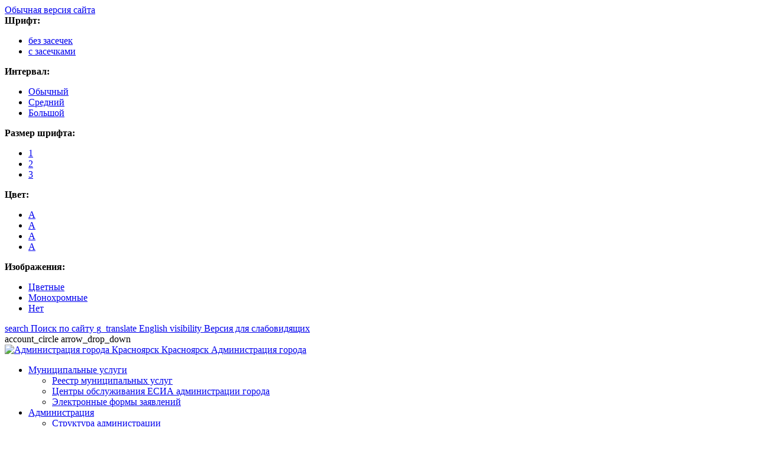

--- FILE ---
content_type: text/html; charset=utf-8
request_url: http://www.admkrsk.ru/Pages/default.aspx?accessability=on&color=1
body_size: 58577
content:

<!DOCTYPE html >
<html class="no-js" lang="ru" dir="ltr">
    <head><meta http-equiv="x-ua-compatible" content="ie=edge" /><meta charset="utf-8" /><meta content="Официальный сайт администрации города Красноярска" name="description" /><meta content="Официальный сайт администрации города Красноярска" name="keywords" /><meta name="viewport" content="width=device-width, initial-scale=1" /><meta content="telephone=no" name="format-detection" /><link href="/Style%20Library/res/favico.ico?rev=25" type="image/x-icon" rel="icon" /><link href="/Style%20Library/res/favico.ico?rev=25" type="image/x-icon" rel="shortcut icon" /><meta http-equiv="X-UA-Compatible" content="IE=10" /><meta name="GENERATOR" content="Microsoft SharePoint" /><meta http-equiv="Content-type" content="text/html; charset=utf-8" /><meta http-equiv="Expires" content="0" /><title>
	
	Официальный сайт администрации города Красноярска

</title>
        <link rel="stylesheet" type="text/css" href="/_layouts/15/1049/styles/Themable/corev15.css?rev=mTemQbjT%2BqgDLc4VvlQc4w%3D%3D"/>

        
        <script type="text/javascript" src="/_layouts/15/init.js?rev=rQHvYUfURJXLBpgKnm0dcA%3D%3D"></script>
<script type="text/javascript" src="/_layouts/15/admkrsknew/ribbon/script.js?rev=zUNBiRLRfGXwWCoKfLnJrA%3D%3D"></script>
<script type="text/javascript" src="/ScriptResource.axd?d=z5aP_-yp7W227v26fA7fJu3ixBMlEWxd-zPZrI_ovx4KdFQxz_ObiAbIfpyQTyTS4-JAM91q5SpYFFOiRmuPJVvQdBrirfNqoAcyVNfcv_gKrVN1wl4oEIj4mppNOdQKSJsf5SS8gLMuV06WExQUcfESMFnppVZ7Mng58EOPp2dvkDMgMwg01sxjQ3LEs4l10&amp;t=10c151ff"></script>
<script type="text/javascript" src="/_layouts/15/blank.js?rev=ZaOXZEobVwykPO9g8hq%2F8A%3D%3D"></script>
<script type="text/javascript" src="/ScriptResource.axd?d=WpcPZ8LuWZz7-E4Z-XmoYUI868iVbQMs4AJN9BImLYPcsx-CZqZ9KnK9gqXGUJ3Ph2gmqcZD_XjM1JoRxP5U53kPal_gs-svT0Ju9RY7IbcixeN34FxgnlNoZj7rF0o59_aYgrVxsS919UvRUtBP-NM2TxtF5dJhZ1SyzSyT8_WvS9NIrc72Q9WMfwrqOOyb0&amp;t=10c151ff"></script>
<script type="text/javascript">RegisterSod("initstrings.js", "\u002f_layouts\u002f15\u002f1049\u002finitstrings.js?rev=Zv\u00252BmBgPebvJt3j\u00252FSTHjJhw\u00253D\u00253D");</script>
<script type="text/javascript">RegisterSod("strings.js", "\u002f_layouts\u002f15\u002f1049\u002fstrings.js?rev=f7DlDW\u00252BjPA8kTtRDkK8Huw\u00253D\u00253D");RegisterSodDep("strings.js", "initstrings.js");</script>
<script type="text/javascript">RegisterSod("sp.init.js", "\u002f_layouts\u002f15\u002fsp.init.js?rev=jvJC3Kl5gbORaLtf7kxULQ\u00253D\u00253D");</script>
<script type="text/javascript">RegisterSod("sp.res.resx", "\u002f_layouts\u002f15\u002fScriptResx.ashx?culture=ru\u00252Dru\u0026name=SP\u00252ERes\u0026rev=LEGo7RyP33HAbyGr\u00252Fxtn4w\u00253D\u00253D");</script>
<script type="text/javascript">RegisterSod("sp.ui.dialog.js", "\u002f_layouts\u002f15\u002fsp.ui.dialog.js?rev=0xf6wCIW4E1pN83I9nSIJQ\u00253D\u00253D");RegisterSodDep("sp.ui.dialog.js", "sp.init.js");RegisterSodDep("sp.ui.dialog.js", "sp.res.resx");</script>
<script type="text/javascript">RegisterSod("core.js", "\u002f_layouts\u002f15\u002fcore.js?rev=3zugmoZrYIuHbXImSVi4Gw\u00253D\u00253D");RegisterSodDep("core.js", "strings.js");</script>
<script type="text/javascript">RegisterSod("menu.js", "\u002f_layouts\u002f15\u002fmenu.js?rev=Yb\u00252FYo8qgTV4OUX0FEzTMog\u00253D\u00253D");</script>
<script type="text/javascript">RegisterSod("mQuery.js", "\u002f_layouts\u002f15\u002fmquery.js?rev=VYAJYBo5H8I3gVSL3MzD6A\u00253D\u00253D");</script>
<script type="text/javascript">RegisterSod("callout.js", "\u002f_layouts\u002f15\u002fcallout.js?rev=ryx2n4ePkYj1\u00252FALmcsXZfA\u00253D\u00253D");RegisterSodDep("callout.js", "strings.js");RegisterSodDep("callout.js", "mQuery.js");RegisterSodDep("callout.js", "core.js");</script>
<script type="text/javascript">RegisterSod("clienttemplates.js", "\u002f_layouts\u002f15\u002fclienttemplates.js?rev=y3xh0qyJB62CM2ZD4nL8tw\u00253D\u00253D");RegisterSodDep("clienttemplates.js", "initstrings.js");</script>
<script type="text/javascript">RegisterSod("sharing.js", "\u002f_layouts\u002f15\u002fsharing.js?rev=kuxIlOxkkypT9A17r72Ljw\u00253D\u00253D");RegisterSodDep("sharing.js", "strings.js");RegisterSodDep("sharing.js", "mQuery.js");RegisterSodDep("sharing.js", "clienttemplates.js");RegisterSodDep("sharing.js", "core.js");</script>
<script type="text/javascript">RegisterSod("suitelinks.js", "\u002f_layouts\u002f15\u002fsuitelinks.js?rev=REwVU5jSsadDdOZlCx4wpA\u00253D\u00253D");RegisterSodDep("suitelinks.js", "strings.js");RegisterSodDep("suitelinks.js", "core.js");</script>
<script type="text/javascript">RegisterSod("sp.core.js", "\u002f_layouts\u002f15\u002fsp.core.js?rev=b89b6nnwOk\u00252FeDkJa0KhP5w\u00253D\u00253D");RegisterSodDep("sp.core.js", "strings.js");RegisterSodDep("sp.core.js", "sp.init.js");RegisterSodDep("sp.core.js", "core.js");</script>
<script type="text/javascript">RegisterSod("sp.runtime.js", "\u002f_layouts\u002f15\u002fsp.runtime.js?rev=5f2WkYJoaxlIRdwUeg4WEg\u00253D\u00253D");RegisterSodDep("sp.runtime.js", "sp.res.resx");</script>
<script type="text/javascript">RegisterSod("sp.js", "\u002f_layouts\u002f15\u002fsp.js?rev=kNtFzpDTdWqBee4RaaIb6Q\u00253D\u00253D");RegisterSodDep("sp.js", "sp.runtime.js");RegisterSodDep("sp.js", "sp.ui.dialog.js");RegisterSodDep("sp.js", "sp.res.resx");</script>
<script type="text/javascript">RegisterSod("cui.js", "\u002f_layouts\u002f15\u002fcui.js?rev=hkelvuz\u00252BDyOYNl9FmpxUvA\u00253D\u00253D");</script>
<script type="text/javascript">RegisterSod("inplview", "\u002f_layouts\u002f15\u002finplview.js?rev=JuQvHna5pA8GjBqyCrETww\u00253D\u00253D");RegisterSodDep("inplview", "strings.js");RegisterSodDep("inplview", "core.js");RegisterSodDep("inplview", "sp.js");</script>
<script type="text/javascript">RegisterSod("ribbon", "\u002f_layouts\u002f15\u002fsp.ribbon.js?rev=HuKvLijAVokRXAsG0Ib\u00252FKQ\u00253D\u00253D");RegisterSodDep("ribbon", "strings.js");RegisterSodDep("ribbon", "core.js");RegisterSodDep("ribbon", "sp.core.js");RegisterSodDep("ribbon", "sp.js");RegisterSodDep("ribbon", "cui.js");RegisterSodDep("ribbon", "sp.res.resx");RegisterSodDep("ribbon", "sp.runtime.js");RegisterSodDep("ribbon", "inplview");</script>
<script type="text/javascript">RegisterSod("socialdata.js", "\u002f_layouts\u002f15\u002fsocialdata.js?rev=U1\u00252BtYxvHIRcUOpNdD5kLbA\u00253D\u00253D");</script>
<script type="text/javascript">RegisterSod("sp.ui.socialribbon.js", "\u002f_layouts\u002f15\u002fsp.ui.socialribbon.js?rev=7xw5QRBKJJRwkla0Eywr\u00252FA\u00253D\u00253D");RegisterSodDep("sp.ui.socialribbon.js", "ribbon");RegisterSodDep("sp.ui.socialribbon.js", "socialdata.js");</script>
<script type="text/javascript">RegisterSod("userprofile", "\u002f_layouts\u002f15\u002fsp.userprofiles.js?rev=Pbfi3FBmvy2ewPqDZp16\u00252BQ\u00253D\u00253D");RegisterSodDep("userprofile", "sp.runtime.js");</script>
<script type="text/javascript">RegisterSod("followingcommon.js", "\u002f_layouts\u002f15\u002ffollowingcommon.js?rev=sObFmln\u00252BGVrczIpXNeFRrg\u00253D\u00253D");RegisterSodDep("followingcommon.js", "strings.js");RegisterSodDep("followingcommon.js", "sp.js");RegisterSodDep("followingcommon.js", "userprofile");RegisterSodDep("followingcommon.js", "core.js");RegisterSodDep("followingcommon.js", "mQuery.js");</script>
<script type="text/javascript">RegisterSod("profilebrowserscriptres.resx", "\u002f_layouts\u002f15\u002fScriptResx.ashx?culture=ru\u00252Dru\u0026name=ProfileBrowserScriptRes\u0026rev=j6pztaXLwOqF6UItG5Cl1Q\u00253D\u00253D");</script>
<script type="text/javascript">RegisterSod("sp.ui.mysitecommon.js", "\u002f_layouts\u002f15\u002fsp.ui.mysitecommon.js?rev=Ua8qmZSU9nyf53S7PEyJwQ\u00253D\u00253D");RegisterSodDep("sp.ui.mysitecommon.js", "sp.init.js");RegisterSodDep("sp.ui.mysitecommon.js", "sp.runtime.js");RegisterSodDep("sp.ui.mysitecommon.js", "userprofile");RegisterSodDep("sp.ui.mysitecommon.js", "profilebrowserscriptres.resx");</script>
<script type="text/javascript">RegisterSod("browserScript", "\u002f_layouts\u002f15\u002fie55up.js?rev=0R4dbpInVlmjoVSw2Gglmw\u00253D\u00253D");RegisterSodDep("browserScript", "strings.js");</script>
<script type="text/javascript">RegisterSod("mylinks.js", "\u002f_layouts\u002f15\u002fmylinks.js?rev=idAnz503vZ8oFshuZ21Z2A\u00253D\u00253D");</script>
<script type="text/javascript">RegisterSod("sp.ui.mysitenavigation.js", "\u002f_layouts\u002f15\u002fsp.ui.mysitenavigation.js?rev=WFj2R1p9yfvHwpJO0aA2IQ\u00253D\u00253D");RegisterSodDep("sp.ui.mysitenavigation.js", "sp.js");RegisterSodDep("sp.ui.mysitenavigation.js", "sp.core.js");</script>
<script type="text/javascript">RegisterSod("WPAdderClass", "\u002f_layouts\u002f15\u002fwpadder.js?rev=ApLnd\u00252BqIPjLXRfr1t\u00252BCxyQ\u00253D\u00253D");</script>
<script type="text/javascript">RegisterSod("dragdrop.js", "\u002f_layouts\u002f15\u002fdragdrop.js?rev=\u00252FlbcPNAdxvx6ol\u00252BJ5Sir4g\u00253D\u00253D");RegisterSodDep("dragdrop.js", "strings.js");</script>
<script type="text/javascript">RegisterSod("quicklaunch.js", "\u002f_layouts\u002f15\u002fquicklaunch.js?rev=SV6sY1PxQIso9KC9IL8e2Q\u00253D\u00253D");RegisterSodDep("quicklaunch.js", "strings.js");RegisterSodDep("quicklaunch.js", "dragdrop.js");</script>
<link type="text/xml" rel="alternate" href="/_vti_bin/spsdisco.aspx" />
            
            
            
<link rel="canonical" href="http://www.admkrsk.ru:80/Pages/default.aspx?accessability=on&amp;color=1" />
            
            
        <span id="DeltaSPWebPartManager">
            
        </span>
        
        
        <!-- This make sence for mobile browsers. It means, that content has been optimized for mobile browsers -->
        <meta name="HandheldFriendly" content="true" /><link href="/_layouts/15/ADMKRSKNEW/css/style.css" rel="stylesheet main" type="text/css" /><link href="/_layouts/15/ADMKRSKNEW/css/content.css" rel="stylesheet main" type="text/css" /><link href="/_layouts/15/ADMKRSKNEW/css/accessability.css" rel="stylesheet accessability" type="text/css" />
        <script>//<![CDATA[
	        var aItems = document.querySelectorAll('link[rel="stylesheet accessability"]');
	        for(var i = 0; i < aItems.length; ++i) {
	            var node = aItems[i];
	            node.disabled = true;
	        }
	    
        
        
        
        //]]></script>
        <!-- Favicons -->
        <link rel="shortcut icon" href="/Style%20Library/res/favico.ico?rev=25" type="image/vnd.microsoft.icon" id="favicon" /><meta name="theme-color" content="#3b4256" />
        <script>//<![CDATA[
        (function(H){H.className=H.className.replace(/\bno-js\b/,'js')})(document.documentElement)
    
        
        
        
        
        
        
        
        
        
        
        
        
        
        //]]></script>
        <!--[if lt IE 9 ]><script src="js/html5shiv-3.7.2.min.js" type="text/javascript">//<![CDATA[//]]></script><meta content="no" http-equiv="imagetoolbar" /><![endif]-->
        
        <script src="/_layouts/15/ADMKRSKNEW/js/script.mainpage.js">//<![CDATA[             
        
        
        
        
        
        //]]></script>
    <style type="text/css">
	.s4-skipribbonshortcut { display:none; }

</style></head>
    <!-- Если логотип со скрытым текстом добавить класс page-short-logo (на главной без слайдера) -->
    <body class="page-short-logo" onhashchange="if (typeof(_spBodyOnHashChange) != 'undefined') _spBodyOnHashChange();"><div id="imgPrefetch" style="display:none">
<img src="/Style%20Library/res/favico.ico?rev=25" />
</div>
<form method="post" action="./default.aspx?accessability=on&amp;color=1" onsubmit="javascript:return WebForm_OnSubmit();" id="aspnetForm">
<div class="aspNetHidden">
<input type="hidden" name="_wpcmWpid" id="_wpcmWpid" value="" />
<input type="hidden" name="wpcmVal" id="wpcmVal" value="" />
<input type="hidden" name="MSOWebPartPage_PostbackSource" id="MSOWebPartPage_PostbackSource" value="" />
<input type="hidden" name="MSOTlPn_SelectedWpId" id="MSOTlPn_SelectedWpId" value="" />
<input type="hidden" name="MSOTlPn_View" id="MSOTlPn_View" value="0" />
<input type="hidden" name="MSOTlPn_ShowSettings" id="MSOTlPn_ShowSettings" value="False" />
<input type="hidden" name="MSOGallery_SelectedLibrary" id="MSOGallery_SelectedLibrary" value="" />
<input type="hidden" name="MSOGallery_FilterString" id="MSOGallery_FilterString" value="" />
<input type="hidden" name="MSOTlPn_Button" id="MSOTlPn_Button" value="none" />
<input type="hidden" name="__EVENTTARGET" id="__EVENTTARGET" value="" />
<input type="hidden" name="__EVENTARGUMENT" id="__EVENTARGUMENT" value="" />
<input type="hidden" name="__REQUESTDIGEST" id="__REQUESTDIGEST" value="0x9F8D81CE11690F507EBF0C8752F9418B191DB72AEA16208E028221421FF654CECF706ED7AA1E209F8AEFAFB04C05CB46830646C07DCCF15D252CC1AAB77E9BE8,21 Jan 2026 23:01:41 -0000" />
<input type="hidden" name="MSOSPWebPartManager_DisplayModeName" id="MSOSPWebPartManager_DisplayModeName" value="Browse" />
<input type="hidden" name="MSOSPWebPartManager_ExitingDesignMode" id="MSOSPWebPartManager_ExitingDesignMode" value="false" />
<input type="hidden" name="MSOWebPartPage_Shared" id="MSOWebPartPage_Shared" value="" />
<input type="hidden" name="MSOLayout_LayoutChanges" id="MSOLayout_LayoutChanges" value="" />
<input type="hidden" name="MSOLayout_InDesignMode" id="MSOLayout_InDesignMode" value="" />
<input type="hidden" name="_wpSelected" id="_wpSelected" value="" />
<input type="hidden" name="_wzSelected" id="_wzSelected" value="" />
<input type="hidden" name="MSOSPWebPartManager_OldDisplayModeName" id="MSOSPWebPartManager_OldDisplayModeName" value="Browse" />
<input type="hidden" name="MSOSPWebPartManager_StartWebPartEditingName" id="MSOSPWebPartManager_StartWebPartEditingName" value="false" />
<input type="hidden" name="MSOSPWebPartManager_EndWebPartEditing" id="MSOSPWebPartManager_EndWebPartEditing" value="false" />
<input type="hidden" name="_maintainWorkspaceScrollPosition" id="_maintainWorkspaceScrollPosition" value="0" />
<input type="hidden" name="__VIEWSTATE" id="__VIEWSTATE" value="/[base64]/[base64]/[base64]/[base64]/[base64]/QsNGA0YLQsNC80LXQvdGCINC40L3RhNC+0YDQvNCw0YbQuNC+0L3QvdC+0Lkg0L/QvtC70LjRgtC40LrQuDwvc3Ryb25nPg0KPGJyPg0KPHA+0JfQsNC80LXRgdGC0LjRgtC10LvRjCDQk9C70LDQstGLINCz0L7RgNC+0LTQsCAtINGA0YPQutC+0LLQvtC00LjRgtC10LvRjCDQtNC10L/[base64]/[base64]/[base64]/[base64]/[base64]/0YDQsNCy0L7Rh9C90LjQujwvYT4NCiAgICAgICAgIDwvZGl2PiAtLT4NCjxkaXYgY2xhc3M9ImFubm91bmNlbWVudCB0YWItY29udGVudCIgaWQ9InN1YnNjcmliZSI+IA0KICAgICAgICAgICAgPGRpdiBjbGFzcz0iY29udGVudCI+IA0KPHA+0J/QvtC00L/QuNGB0LrQsCDQvdCwINC90L7QstC+0YHRgtC4INGB0LDQudGC0LAg0LDQtNC80LjQvdC40YHRgtGA0LDRhtC40Lgg0LPQvtGA0L7QtNCwINCa0YDQsNGB0L3QvtGP0YDRgdC60LAg0L/QvtC30LLQvtC70Y/QtdGCINC/0L7Qu9GD0YfQsNGC0Ywg0YLQtdC60YHRgtGLINC90L7QstC+0YHRgtC10Lkg0L3QsCDRgdCy0L7QuSDQsNC00YDQtdGBINGN0LvQtdC60YLRgNC+0L3QvdC+0Lkg0L/[base64]/[base64]/[base64]/[base64]/[base64]/[base64]/[base64]/[base64]/[base64]/[base64]/[base64]/[base64]/[base64]/[base64]" />
</div>

<script type="text/javascript">
//<![CDATA[
var theForm = document.forms['aspnetForm'];
if (!theForm) {
    theForm = document.aspnetForm;
}
function __doPostBack(eventTarget, eventArgument) {
    if (!theForm.onsubmit || (theForm.onsubmit() != false)) {
        theForm.__EVENTTARGET.value = eventTarget;
        theForm.__EVENTARGUMENT.value = eventArgument;
        theForm.submit();
    }
}
//]]>
</script>


<script src="/WebResource.axd?d=RDse0KG1IARwX6m_GkRHfYMuGLr_pWa_l0-SC-CL4nJSnjjvXHlILtEEPg8Jre8iM3P0G6NOImxpT0cVG2wZbIKipkJMHNntxoX5aav5R401&amp;t=636996434731294402" type="text/javascript"></script>


<script type="text/javascript">
//<![CDATA[
var MSOWebPartPageFormName = 'aspnetForm';
var g_presenceEnabled = true;
var g_wsaEnabled = false;
var g_wsaQoSEnabled = false;
var g_wsaQoSDataPoints = [];
var g_wsaLCID = 1049;
var g_wsaListTemplateId = 850;
var g_wsaSiteTemplateId = 'STS#0';
var _fV4UI=true;var _spPageContextInfo = {webServerRelativeUrl: "\u002f", webAbsoluteUrl: "http:\u002f\u002fwww.admkrsk.ru", siteAbsoluteUrl: "http:\u002f\u002fwww.admkrsk.ru", serverRequestPath: "\u002fPages\u002fdefault.aspx", layoutsUrl: "_layouts\u002f15", webTitle: "\u0413\u043B\u0430\u0432\u043D\u0430\u044F", webTemplate: "1", tenantAppVersion: "0", isAppWeb: false, webLogoUrl: "\u002f_layouts\u002fimages\u002ftitlegraphic.gif", webLanguage: 1049, currentLanguage: 1049, currentUICultureName: "ru-RU", currentCultureName: "ru-RU", clientServerTimeDelta: new Date("2026-01-21T23:01:41.2437029Z") - new Date(), siteClientTag: "2223$$15.0.4667.1000", crossDomainPhotosEnabled:false, webUIVersion:15, webPermMasks:{High:16,Low:134418433},pageListId:"{4730d33f-c45a-418e-90a7-95e3863ad205}",pageItemId:31, pagePersonalizationScope:1,userId:1894, systemUserKey:"i:0#.f|aepm|guest", alertsEnabled:true, siteServerRelativeUrl: "\u002f", allowSilverlightPrompt:'True'};function CallServer_47126033(arg, context) {WebForm_DoCallback('ctl00$ctl28',arg,SP.UI.MyLinksRibbon.MyLinksRibbonPageComponent.ribbonActionCallback,context,null,false); }function _myLinksRibbonLoad2()
{
    var fnd = function () {
        try {
            mylinks_init.MyLinksInit('CallServer_47126033'); 
        } 
        catch (Ex)
        { }
    };
    RegisterSod('mylinks_init', '/_layouts/15/SP.UI.MyLinksRibbon.js');
    LoadSodByKey('mylinks_init', fnd);
}

function _myLinksRibbonLoad1()
{
    ExecuteOrDelayUntilScriptLoaded(_myLinksRibbonLoad2, 'SP.Ribbon.js');
}

_spBodyOnLoadFunctionNames.push('_myLinksRibbonLoad1');
var L_Menu_BaseUrl="";
var L_Menu_LCID="1049";
var L_Menu_SiteTheme="null";
document.onreadystatechange=fnRemoveAllStatus; function fnRemoveAllStatus(){removeAllStatus(true)};var __SafeRunFunctionLoadedScripts = new Array();function SafeRunFunction(fnc, script, type){    if (!_spBodyOnLoadCalled)    {        __QueueFunctionForSafeRunFunction(fnc, script, type);        return;    }    var executed = ExecuteOrDelayUntilScriptLoaded(fnc, script);    if (executed)    {        return;    }    var loaded = false;    for (var i = 0; i < __SafeRunFunctionLoadedScripts.length; i++)    {        if (__SafeRunFunctionLoadedScripts[i].toLowerCase() != script.toLowerCase())        {            continue;        }        loaded = true;        break;    }    if (loaded)    {        return;    }    __SafeRunFunctionLoadedScripts.push(script);    SP.SOD.executeFunc(script, type, function(){});}var __SafeRunFunctionQueue = null;function __QueueFunctionForSafeRunFunction(fnc, script, type){    if (!__SafeRunFunctionQueue)    {        __SafeRunFunctionQueue = new Array();    }    var container = new Object();    container['Function'] = fnc;    container['Script']   = script;    container['Type']     = type;    __SafeRunFunctionQueue.push(container);}function __ProcessQueuedFunctions(){    if (!__SafeRunFunctionQueue ||          __SafeRunFunctionQueue.length <= 0)    {        return;    }    for (var i = 0; i < __SafeRunFunctionQueue.length; i++)    {        var container = __SafeRunFunctionQueue[i];        var fnc    = container['Function'];        var script = container['Script'];        var type   = container['Type'];        SafeRunFunction(fnc, script, type);    }    __SafeRunFunctionQueue = null;}_spBodyOnLoadFunctionNames.push('__ProcessQueuedFunctions');var _spWebPartComponents = new Object();//]]>
</script>

<script src="/_layouts/15/blank.js?rev=ZaOXZEobVwykPO9g8hq%2F8A%3D%3D" type="text/javascript"></script>
<script type="text/javascript">
//<![CDATA[
(function(){

        if (typeof(_spBodyOnLoadFunctions) === 'undefined' || _spBodyOnLoadFunctions === null) {
            return;
        }
        _spBodyOnLoadFunctions.push(function() {

            if (typeof(SPClientTemplates) === 'undefined' || SPClientTemplates === null || (typeof(APD_InAssetPicker) === 'function' && APD_InAssetPicker())) {
                return;
            }

            var renderFollowFooter = function(renderCtx,  calloutActionMenu)
            {
                if (renderCtx.ListTemplateType == 700) 
                    myDocsActionsMenuPopulator(renderCtx, calloutActionMenu);
                else
                    CalloutOnPostRenderTemplate(renderCtx, calloutActionMenu);

                var listItem = renderCtx.CurrentItem;
                if (typeof(listItem) === 'undefined' || listItem === null) {
                    return;
                }
                if (listItem.FSObjType == 0) {
                    calloutActionMenu.addAction(new CalloutAction({
                        text: Strings.STS.L_CalloutFollowAction,
                        tooltip: Strings.STS.L_CalloutFollowAction_Tooltip,
                        onClickCallback: function (calloutActionClickEvent, calloutAction) {
                            var callout = GetCalloutFromRenderCtx(renderCtx);
                            if (!(typeof(callout) === 'undefined' || callout === null))
                                callout.close();
                            SP.SOD.executeFunc('followingcommon.js', 'FollowSelectedDocument', function() { FollowSelectedDocument(renderCtx); });
                        }
                    }));
                }
            };

            var registerOverride = function(id) {
                var followingOverridePostRenderCtx = {};
                followingOverridePostRenderCtx.BaseViewID = 'Callout';
                followingOverridePostRenderCtx.ListTemplateType = id;
                followingOverridePostRenderCtx.Templates = {};
                followingOverridePostRenderCtx.Templates.Footer = function(renderCtx) {
                    var  renderECB;
                    if (typeof(isSharedWithMeView) === 'undefined' || isSharedWithMeView === null) {
                        renderECB = true;
                    } else {
                        var viewCtx = getViewCtxFromCalloutCtx(renderCtx);
                        renderECB = !isSharedWithMeView(viewCtx);
                    }
                    return CalloutRenderFooterTemplate(renderCtx, renderFollowFooter, renderECB);
                };
                SPClientTemplates.TemplateManager.RegisterTemplateOverrides(followingOverridePostRenderCtx);
            }
            registerOverride(101);
            registerOverride(700);
        });
    })();(function(){

        if (typeof(_spBodyOnLoadFunctions) === 'undefined' || _spBodyOnLoadFunctions === null) {
            return;
        }
        _spBodyOnLoadFunctions.push(function() 
        {
          ExecuteOrDelayUntilScriptLoaded(
            function()
            {
              var pairs = SP.ScriptHelpers.getDocumentQueryPairs();
              var followDoc, itemId, listId, docName;
              for (var key in pairs)
              {
                if(key.toLowerCase() == 'followdocument') 
                  followDoc = pairs[key];
                else if(key.toLowerCase() == 'itemid') 
                  itemId = pairs[key];
                else if(key.toLowerCase() == 'listid') 
                  listId = pairs[key];
                else if(key.toLowerCase() == 'docname') 
                  docName = decodeURI(pairs[key]);
              } 

              if(followDoc != null && followDoc == '1' && listId!=null && itemId != null && docName != null)
              {
                SP.SOD.executeFunc('followingcommon.js', 'FollowDocumentFromEmail', function() 
                { 
                  FollowDocumentFromEmail(itemId, listId, docName);
                });
              }

            }, 'SP.init.js');

        });
    })();if (typeof(DeferWebFormInitCallback) == 'function') DeferWebFormInitCallback();function WebForm_OnSubmit() {
UpdateFormDigest('\u002f', 14400000);
                    var workspaceElem = GetCachedElement("s4-workspace");
                    if (workspaceElem != null)
                    {
                        var scrollElem = GetCachedElement("_maintainWorkspaceScrollPosition");
                        if (scrollElem != null)
                        {
                            scrollElem.value = workspaceElem.scrollTop;
                        }
                    };
                if (typeof(_spFormOnSubmitWrapper) != 'undefined') {return _spFormOnSubmitWrapper();} else {return true;};
return true;
}
//]]>
</script>

<div class="aspNetHidden">

	<input type="hidden" name="__VIEWSTATEGENERATOR" id="__VIEWSTATEGENERATOR" value="E6DD55AA" />
	<input type="hidden" name="__SCROLLPOSITIONX" id="__SCROLLPOSITIONX" value="0" />
	<input type="hidden" name="__SCROLLPOSITIONY" id="__SCROLLPOSITIONY" value="0" />
	<input type="hidden" name="__EVENTVALIDATION" id="__EVENTVALIDATION" value="/wEdAAJ/KE5jb6PgfZBZzmixIineAeT1X3m60TUHdMCrgpk4SrDGzkPxgX0u8lCXqRP0fTTciOCZuxIa04sk/o8FRgyD" />
</div><script type="text/javascript">
//<![CDATA[
Sys.WebForms.PageRequestManager._initialize('ctl00$ScriptManager', 'aspnetForm', ['fctl00$ctl57$WebPartAdderUpdatePanel',''], [], ['ctl00$ctl57$WebPartAdder',''], 90, 'ctl00');
//]]>
</script>

        
        <span>
            
            
            <div>
	
                <div id="TurnOnAccessibility" style="display:none" class="s4-notdlg noindex">
                    <a id="linkTurnOnAcc" href="#" class="ms-accessible ms-acc-button" onclick="SetIsAccessibilityFeatureEnabled(true);UpdateAccessibilityUI();document.getElementById('linkTurnOffAcc').focus();return false;">
                        Включить специальные возможности
                    </a>
                </div>
                <div id="TurnOffAccessibility" style="display:none" class="s4-notdlg noindex">
                    <a id="linkTurnOffAcc" href="#" class="ms-accessible ms-acc-button" onclick="SetIsAccessibilityFeatureEnabled(false);UpdateAccessibilityUI();document.getElementById('linkTurnOnAcc').focus();return false;">
                        Выключить специальные возможности
                    </a>
                </div>
            
</div>
            <script type="text/javascript">//<![CDATA[
				function toggleRibbon(show) {
					
					var r = document.getElementById("toggleRibbon");
					var o = document.getElementById("toggleRibbonLink");

					if (!show && r.style.display == "") {
						r.style.display = "none";
						o.innerText = "Открыть Ribbon-панель";
						o.parentNode.className = (o.parentNode.className + "").replace(" toggleRibbonOpened", "") + " toggleRibbonClosed";
						o.parentNode.title = "Открыть Ribbon-панель";
					} else {
						r.style.display = "";
						o.innerText = "Скрыть Ribbon-панель";
						o.parentNode.className = (o.parentNode.className + "").replace(" toggleRibbonClosed", "") + " toggleRibbonOpened";
						o.parentNode.title = "Скрыть Ribbon-панель";
					}
				}
			
				function showRibbon() {
					var o1 = document.getElementById("MSOSPWebPartManager_ExitingDesignMode");
					var show = false;
					if (o1 && o1.value == "Design") {
						show = true;
					} else {
						var o2 = document.getElementById("MSOLayout_InDesignMode");
						if (o2 && o2.value == "1") {
							show = true;
						}
					}
			
					if (show === true) {
						toggleRibbon(true);
					}
				}
				
				function adm_adminLinks() {
		            var webUrl = L_Menu_BaseUrl;
		            try {
		                var listUrl = location.href.match(/^(.+)\/Pages\/.+/i)[1] + '/_vti_bin/ListData.svc/УправлениеРазделом';
		                $.ajax({
		                    dataType: "json",
		                    async: true,
		                    cache: true,
		                    url: listUrl,
		                    success: function (data) {
		                        var m = "";
		                        for (var i = 0; i < data.d.results.length; i++) {
		                            var item = data.d.results[i];
		                            var url = item["URLАдрес"] || item['Идентификатор'];
		                            if (!(url > "") || url.match(/(\/_layouts\/settings.aspx)|(\/_layouts\/viewlsts.aspx)|(\/Pages\/Forms\/AllItems.aspx)|(\/Documents[^_])|(\/PublishingImages[^_])|(controlmode=edit)|(displaymode=design)/i)) {
		                                continue;
		                            }
		                            var c = url.indexOf(', ');
		                            if (c > 0 && c < url.length - 2) {
		                                m += '<li><a href="' + url.substring(0, c) + '">' + url.substring(c + 2) + '</a></li>';
		                            }
		                        }
		                        $('#AdminLinks ul').append(m);
		                    }
		                });
		            } catch (e) { }
		
		            var html = '<div class="admin-menu admin-menu-link" title="Управление разделом" onclick="document.getElementById(\'AdminLinks\').style.display=\'block\';"><img src="/_layouts/15/images/mewa_displaySettingb.gif"/></div>' +
		            '<div class="admin-menu admin-menu-option" id="AdminLinks" style="display:none;">' +
		            '<div title="закрыть" onclick="document.getElementById(\'AdminLinks\').style.display=\'none\';"><img src="/_layouts/15/images/WPCLOSE.GIF"/></div><ul>' +
		            '<li><a href="' + webUrl + '/_layouts/15/viewlsts.aspx">Все содержимое</a></li>' +
		            '<li><a href="' + webUrl + '/_layouts/15/settings.aspx">Параметры</a></li>' +
		            '<li><a href="' + webUrl + '/Pages/Forms/AllItems.aspx">Страницы</a></li>' +
		            '<li><a href="' + webUrl + '/Documents">Документы</a></li>' +
		            '<li><a href="' + webUrl + '/PublishingImages">Изображения</a></li>' +
		            '</ul></div>';
		
		            var d = document.createElement("DIV");
		            d.innerHTML = html;
		            d.className = "admin-menu";
		            document.body.appendChild(d);
		        }         
            
            
            
            
            //]]></script>
            <div class="toggleRibbonDiv noindex toggleRibbonClosed" title="Открыть Ribbon-панель" style="display: none;">
                <a id="toggleRibbonLink" href="javascript:toggleRibbon();">Открыть Ribbon-панель
                
                
                
                </a>
            </div>
            <div id="toggleRibbon" style="display: none;">
                
<div>
	
<div id="suiteBar" class="ms-dialogHidden noindex">
	<div id="suiteBarLeft">
		<div class="ms-table ms-fullWidth">
			<div class="ms-tableRow">
				<div class="ms-tableCell ms-verticalAlignMiddle">
					<div class="ms-core-brandingText">SharePoint</div>
	
				</div>
				<div id="DeltaSuiteLinks" class="ms-core-deltaSuiteLinks">
		
						<div id="suiteLinksBox">
							<ul class="ms-core-suiteLinkList">
			<li class="ms-core-suiteLink"><a class="ms-core-suiteLink-a" href="http://adm-shp2013/my/default.aspx" id="ctl00_ctl57_ctl03_ShellNewsfeed"><span>Лента новостей</span></a></li><li class="ms-core-suiteLink"><a class="ms-core-suiteLink-a" href="http://adm-shp2013/my/_layouts/15/MySite.aspx?MySiteRedirect=AllDocuments" id="ctl00_ctl57_ctl03_ShellDocuments"><span>OneDrive</span></a></li><li class="ms-core-suiteLink"><a class="ms-core-suiteLink-a" href="http://adm-shp2013/my/_layouts/15/MySite.aspx?MySiteRedirect=AllSites" id="ctl00_ctl57_ctl03_ShellSites"><span>Сайты<span id="Suite_ActiveLinkIndicator_Clip" class="ms-suitenav-caratBox"><img id="Suite_ActiveLinkIndicator" class="ms-suitenav-caratIcon" src="/_layouts/15/images/spcommon.png?rev=23" /></span></span></a></li>
		</ul>
						</div>
				
	</div>
			</div>
		</div>
	</div>
	<div id="suiteBarRight">
		<div id="DeltaSuiteBarRight" class="ms-core-deltaSuiteBarRight">
		
				<div id="welcomeMenuBox">
  
	 
	<span style="display:none"><menu type='ServerMenu' id="zz1_ID_PersonalActionMenu" hideicons="true"><ie:menuitem id="zz2_ID_PersonalInformation" type="option" iconSrc="/_layouts/15/images/menuprofile.gif?rev=23" onMenuClick="javascript:GoToPage(&#39;\u002f_layouts\u002f15\u002fuserdisp.aspx?Force=True&#39;);return false;" text="Мои параметры" description="Обновление сведений о пользователе, языковых и региональных параметров, а также оповещений." menuGroupId="100"></ie:menuitem>
		<ie:menuitem id="zz3_ID_Logout" type="option" onMenuClick="STSNavigate2(event,&#39;/_layouts/15/SignOut.aspx&#39;);" text="Выход" description="Выход с этого сайта." menuGroupId="100"></ie:menuitem>
		</menu></span><span  id="zz4_Menu_t" class="ms-menu-althov ms-welcome-root" title="Открыть меню" onmouseover="MMU_PopMenuIfShowing(this);MMU_EcbTableMouseOverOut(this, true)" hoveractive="ms-menu-althov-active ms-welcome-root ms-welcome-hover" hoverinactive="ms-menu-althov ms-welcome-root" onclick=" CoreInvoke('MMU_Open',byid('zz1_ID_PersonalActionMenu'), MMU_GetMenuFromClientId('zz4_Menu'),event,true, null, 0); return false;" foa="MMU_GetMenuFromClientId('zz4_Menu')" oncontextmenu="ClkElmt(this); return false;" style="white-space:nowrap"><a class="ms-core-menu-root" id="zz4_Menu" accesskey="/" href="javascript:;" title="Открыть меню" onfocus="MMU_EcbLinkOnFocusBlur(byid('zz1_ID_PersonalActionMenu'), this, true);" onkeydown="MMU_EcbLinkOnKeyDown(byid('zz1_ID_PersonalActionMenu'), MMU_GetMenuFromClientId('zz4_Menu'), event);" onclick=" CoreInvoke('MMU_Open',byid('zz1_ID_PersonalActionMenu'), MMU_GetMenuFromClientId('zz4_Menu'),event,true, null, 0); return false;" oncontextmenu="ClkElmt(this); return false;" menutokenvalues="MENUCLIENTID=zz4_Menu,TEMPLATECLIENTID=zz1_ID_PersonalActionMenu" serverclientid="zz4_Menu">i:0#.f|aepm|guest<span class='ms-accessible'>Для открытия меню воспользуйтесь сочетанием клавиш SHIFT+ВВОД (в новом окне).</span></a><span style="height:4px;width:7px;position:relative;display:inline-block;overflow:hidden;" class="s4-clust ms-viewselector-arrow ms-menu-stdarw ms-core-menu-arrow"><img src="/_layouts/15/images/spcommon.png?rev=23" alt="Открыть меню" style="position:absolute;left:-95px !important;top:-259px !important;" /></span><span style="height:4px;width:7px;position:relative;display:inline-block;overflow:hidden;" class="s4-clust ms-core-menu-arrow ms-viewselector-arrow ms-menu-hovarw"><img src="/_layouts/15/images/spcommon.png?rev=23" alt="Открыть меню" style="position:absolute;left:-86px !important;top:-259px !important;" /></span></span>


				</div>
				<div id="suiteBarButtons">
					   <span class="ms-siteactions-root" id="siteactiontd">
					   </span>
<span id="ms-help">
	<a onmouseover="this.firstChild.firstChild.firstChild.style.left=&#39;-1px&#39;; this.firstChild.firstChild.firstChild.style.top=&#39;-1px&#39;;" onmouseout="this.firstChild.firstChild.firstChild.style.left=&#39;-19px&#39;; this.firstChild.firstChild.firstChild.style.top=&#39;-1px&#39;;" id="ctl00_ctl57_TopHelpLink" accesskey="6" title="Справка" onclick="TopHelpButtonClick(&#39;HelpHome&#39;,event);return false" href="../_controltemplates/15/#" style="display:inline-block;height:30px;width:30px;"><span style="display:inline-block;overflow:hidden;height:16px;width:16px;padding-left:7px;padding-top:7px;padding-right:7px;padding-bottom:7px;"><span style="height:16px;width:16px;position:relative;display:inline-block;overflow:hidden;" class="s4-clust"><img src="/_layouts/15/1049/images/spintl.png?rev=23" alt="Справка" style="border:0;position:absolute;left:-19px;top:-1px;" /></span></span></a>
</span>
				</div>
		
	</div>
	</div>
</div>
	<div id="s4-ribbonrow">
		<div id="globalNavBox">
<div id="ribbonBox">
	<div id="s4-ribboncont">
		<div id="DeltaSPRibbon">
		
			<div class='ms-cui-ribbonTopBars'><div class='ms-cui-topBar1'></div><div class='ms-cui-topBar2'><div id='RibbonContainer-TabRowLeft' class='ms-cui-TabRowLeft ms-core-defaultFont ms-dialogHidden'>
				</div><div id='RibbonContainer-TabRowRight' class='ms-cui-TabRowRight s4-trc-container s4-notdlg ms-core-defaultFont'>
					
					<a onmouseover="this.firstChild.firstChild.style.left=&#39;-217px&#39;; this.firstChild.firstChild.style.top=&#39;-192px&#39;;" onmouseout="this.firstChild.firstChild.style.left=&#39;-218px&#39;; this.firstChild.firstChild.style.top=&#39;-48px&#39;;" onclick="SP.SOD.executeFunc(&#39;followingcommon.js&#39;, &#39;FollowSite&#39;, function() { FollowSite(); }); return false;" id="site_follow_button" title="Подпишитесь на этот веб-сайт и легко возвращайтесь на него со страниц своих сайтов." class="ms-promotedActionButton" href="javascript:__doPostBack(&#39;ctl00$ctl57$site_follow_button&#39;,&#39;&#39;)" style="display:inline-block;"><span style="height:16px;width:16px;position:relative;display:inline-block;overflow:hidden;" class="s4-clust ms-promotedActionButton-icon"><img src="/_layouts/15/images/spcommon.png?rev=23" alt="Подписаться" style="position:absolute;left:-218px;top:-48px;" /></span><span class="ms-promotedActionButton-text">Подписаться</span></a>
					
					
<span id="fullscreenmodebox" class="ms-qatbutton">
	<span id="fullscreenmode">
		<a onmouseover="this.firstChild.firstChild.firstChild.style.left=&#39;-125px&#39;; this.firstChild.firstChild.firstChild.style.top=&#39;-178px&#39;;" onmouseout="this.firstChild.firstChild.firstChild.style.left=&#39;-143px&#39;; this.firstChild.firstChild.firstChild.style.top=&#39;-178px&#39;;" id="ctl00_ctl57_fullscreenmodeBtn" title="Сосредоточиться на контенте" onclick="SetFullScreenMode(true);PreventDefaultNavigation();return false;" href="../_controltemplates/15/#" style="display:inline-block;height:30px;width:30px;"><span style="display:inline-block;overflow:hidden;height:16px;width:16px;padding-left:7px;padding-top:7px;padding-right:7px;padding-bottom:7px;"><span style="height:16px;width:16px;position:relative;display:inline-block;overflow:hidden;" class="s4-clust"><img src="/_layouts/15/images/spcommon.png?rev=23" alt="Сосредоточиться на контенте" style="border:0;position:absolute;left:-143px;top:-178px;" /></span></span></a>
	</span>
	<span id="exitfullscreenmode" style="display: none;">
		<a onmouseover="this.firstChild.firstChild.firstChild.style.left=&#39;-179px&#39;; this.firstChild.firstChild.firstChild.style.top=&#39;-96px&#39;;" onmouseout="this.firstChild.firstChild.firstChild.style.left=&#39;-107px&#39;; this.firstChild.firstChild.firstChild.style.top=&#39;-178px&#39;;" id="ctl00_ctl57_exitfullscreenmodeBtn" title="Сосредоточиться на контенте" onclick="SetFullScreenMode(false);PreventDefaultNavigation();return false;" href="../_controltemplates/15/#" style="display:inline-block;height:30px;width:30px;"><span style="display:inline-block;overflow:hidden;height:16px;width:16px;padding-left:7px;padding-top:7px;padding-right:7px;padding-bottom:7px;"><span style="height:16px;width:16px;position:relative;display:inline-block;overflow:hidden;" class="s4-clust"><img src="/_layouts/15/images/spcommon.png?rev=23" alt="Сосредоточиться на контенте" style="border:0;position:absolute;left:-107px;top:-178px;" /></span></span></a>
	</span>
</span>


				</div></div></div>
		
	</div>
	</div>
	<span id="DeltaSPNavigation">
			<span id="ctl00_ctl57_ctl11_publishingRibbon"></span>

	</span>
</div>
<div id="DeltaWebPartAdderUpdatePanelContainer" class="ms-core-webpartadder">
		
  <div id="WebPartAdderUpdatePanelContainer">
	<div id="ctl00_ctl57_WebPartAdderUpdatePanel">
			
		<span id="ctl00_ctl57_WebPartAdder"></span>
	  
		</div>
  </div>

	</div>
		</div>
	</div>
	<div id="notificationArea" class="ms-notif-box"></div>
	<div id="DeltaPageStatusBar">
		
		<div id="pageStatusBar"></div>
	
	</div>

</div>

                
            </div>
            <script type="text/javascript">//<![CDATA[
            	(function() {
            		var defer = function(method) {
						if (window.jQuery) {
							method();
						} else {
							setTimeout(function() { defer(method) }, 50);
						}
					}
					
					defer(function() {
						var host = location.host;
						if(host != "www.admkrsk.ru") {
					        showRibbon();
					        if (typeof (jQuery) != "undefined") {
					            jQuery(function () {
					            	jQuery(".toggleRibbonDiv").show();
					                adm_adminLinks();
					            });
					        }
				        }
					});
            	})();
            	
		    
            
            
            //]]></script>
        </span>
        
        
        <div id="s4-workspace">
            <div id="s4-bodyContainer">
                <div id="s4-workspace">
                    <div id="s4-bodyContainer">
                        <div class="faceTuneBlock">
                            <div class="blockWrapper">
                                <div class="linkBlock">
                                    <div class="blockWrapper">
                                        <a href="?accessability=off" class="link link-accessability">Обычная версия сайта
                                        
                                        
                                        
                                        
                                        
                                        
                                        
                                        </a>
                                    </div>
                                </div>
                                <div class="settingsBlock" data-type="common">
                                    <div class="blockWrapper">
                                        <div class="groupBlock" data-type="font">
                                            <strong class="blockTitle">Шрифт:
                                            
                                            
                                            
                                            
                                            
                                            
                                            
                                            </strong>
                                            <div class="variantListBlock">
                                                <ul class="variantList">
                                                    <li class="item item-active">
                                                        <a href="?accessability=on&amp;size=2" data-key="acc-font" data-value="sans-serif">без засечек
                                                        
                                                        
                                                        
                                                        
                                                        
                                                        
                                                        
                                                        </a>
                                                    </li>
                                                    <li class="item">
                                                        <a href="?accessability=on&amp;font=sans" data-key="acc-font" data-value="serif">с засечками
                                                        
                                                        
                                                        
                                                        
                                                        
                                                        
                                                        
                                                        </a>
                                                    </li>
                                                </ul>
                                            </div>
                                        </div>
                                        <div class="groupBlock" data-type="spacing">
                                            <strong class="blockTitle">Интервал:
                                            
                                            
                                            
                                            
                                            
                                            
                                            
                                            </strong>
                                            <div class="variantListBlock">
                                                <ul class="variantList">
                                                    <li class="item item-active">
                                                        <a href="?accessability=on&amp;spacing=1" data-key="acc-spacing" data-value="1">Обычный
                                                        
                                                        
                                                        
                                                        
                                                        
                                                        
                                                        
                                                        </a>
                                                    </li>
                                                    <li class="item">
                                                        <a href="?accessability=on&amp;spacing=2" data-key="acc-spacing" data-value="2">Средний
                                                        
                                                        
                                                        
                                                        
                                                        
                                                        
                                                        
                                                        </a>
                                                    </li>
                                                    <li class="item">
                                                        <a href="?accessability=on&amp;spacing=3" data-key="acc-spacing" data-value="3">Большой
                                                        
                                                        
                                                        
                                                        
                                                        
                                                        
                                                        
                                                        </a>
                                                    </li>
                                                </ul>
                                            </div>
                                        </div>
                                    </div>
                                </div>
                                <div class="settingsBlock" data-type="detailed">
                                    <div class="blockWrapper">
                                        <div class="groupBlock" data-type="size">
                                            <strong class="blockTitle">Размер шрифта:
                                            
                                            
                                            
                                            
                                            
                                            
                                            
                                            </strong>
                                            <div class="variantListBlock">
                                                <ul class="variantList">
                                                    <li class="item item-active">
                                                        <a href="?accessability=on&amp;size=1" data-key="acc-size" data-value="1" title="Обычный">1
                                                        
                                                        
                                                        
                                                        
                                                        
                                                        
                                                        
                                                        </a>
                                                    </li>
                                                    <li class="item">
                                                        <a href="?accessability=on&amp;size=2" data-key="acc-size" data-value="2" title="Больше">2
                                                        
                                                        
                                                        
                                                        
                                                        
                                                        
                                                        
                                                        </a>
                                                    </li>
                                                    <li class="item">
                                                        <a href="?accessability=on&amp;size=3" data-key="acc-size" data-value="3" title="Ещё больше">3
                                                        
                                                        
                                                        
                                                        
                                                        
                                                        
                                                        
                                                        </a>
                                                    </li>
                                                </ul>
                                            </div>
                                        </div>
                                        <div class="groupBlock" data-type="color">
                                            <strong class="blockTitle">Цвет:
                                            
                                            
                                            
                                            
                                            
                                            
                                            
                                            </strong>
                                            <div class="variantListBlock">
                                                <ul class="variantList">
                                                    <li class="item">
                                                        <a href="?accessability=on&amp;color=1" data-key="acc-color" data-value="1">A
                                                        
                                                        
                                                        
                                                        
                                                        
                                                        
                                                        
                                                        </a>
                                                    </li>
                                                    <li class="item">
                                                        <a href="?accessability=on&amp;color=2" data-key="acc-color" data-value="2">A
                                                        
                                                        
                                                        
                                                        
                                                        
                                                        
                                                        
                                                        </a>
                                                    </li>
                                                    <li class="item">
                                                        <a href="?accessability=on&amp;color=3" data-key="acc-color" data-value="3">A
                                                        
                                                        
                                                        
                                                        
                                                        
                                                        
                                                        
                                                        </a>
                                                    </li>
                                                    <li class="item item-active">
                                                        <a href="?accessability=on&amp;color=4" data-key="acc-color" data-value="4">A
                                                        
                                                        
                                                        
                                                        
                                                        
                                                        
                                                        
                                                        </a>
                                                    </li>
                                                </ul>
                                            </div>
                                        </div>
                                        <div class="groupBlock" data-type="image">
                                            <strong class="blockTitle">Изображения:
                                            
                                            
                                            
                                            
                                            
                                            
                                            
                                            </strong>
                                            <div class="variantListBlock">
                                                <ul class="variantList">
                                                    <li class="item item-active">
                                                        <a href="?accessability=on&amp;color=1" data-key="acc-imagetype" data-value="0" title="Цветные">Цветные
                                                        
                                                        
                                                        
                                                        
                                                        
                                                        
                                                        
                                                        </a>
                                                    </li>
                                                    <li class="item">
                                                        <a href="?accessability=on&amp;color=2" data-key="acc-imagetype" data-value="1" title="Монохромные">Монохромные
                                                        
                                                        
                                                        
                                                        
                                                        
                                                        
                                                        
                                                        </a>
                                                    </li>
                                                    <li class="item">
                                                        <a href="?accessability=on&amp;color=2" data-key="acc-imagetype" data-value="-1" title="Без изображений">Нет
                                                        
                                                        
                                                        
                                                        
                                                        
                                                        
                                                        
                                                        </a>
                                                    </li>
                                                </ul>
                                            </div>
                                        </div>
                                    </div>
                                </div>
                            </div>
                        </div>
                        <div class="page-shade">
                        </div>
                        <section class="gosbar">
                            <div class="container">
                                <div class="gosbar__wrapper">
                                    <!--<a href="#" class="gosbar_btn popup-block-link">
                                        <span class="gosbar-icon">
                                    <svg class="gocbar-svgicon" width="16" height="16" viewBox="0 0 16 16" version="1.1" xmlns="http://www.w3.org/2000/svg" xmlns:xlink="http://www.w3.org/1999/xlink">
                                        <g transform="translate(-5143 -107)">
                                            <g>
                                                <g>
                                                    <use xlink:href="#list_icon_svg" transform="translate(5143 107)">
                                                    </use>
                                                </g>
                                            </g>
                                        </g>
                                        <defs>
                                            <path id="list_icon_svg" fill-rule="evenodd" d="M 0 4L 4 4L 4 0L 0 0L 0 4ZM 6 16L 10 16L 10 12L 6 12L 6 16ZM 4 16L 0 16L 0 12L 4 12L 4 16ZM 0 10L 4 10L 4 6L 0 6L 0 10ZM 10 10L 6 10L 6 6L 10 6L 10 10ZM 12 0L 12 4L 16 4L 16 0L 12 0ZM 10 4L 6 4L 6 0L 10 0L 10 4ZM 12 10L 16 10L 16 6L 12 6L 12 10ZM 16 16L 12 16L 12 12L 16 12L 16 16Z">
                                            </path>
                                        </defs>
                                    </svg>
                                </span>
                                <span class="gosbar_btn-text">Другие сайты государства
                                
                                </span>
                                    </a>-->
                                    <div class="gosbar__socials social-links"></div>
                                    <div class="gosbar__right-block">
                                        <!--<button class="gosbar_btn">
                                    <span class="material-icons gosbar-icon">search
                                    </span>
                                    <span class="gosbar_btn-text">Поиск по сайту
                                    </span>
                                </button>-->
                                        <a href="/Pages/search.aspx" class="gosbar_btn">
                                            <span class="material-icons gosbar-icon">search
                                    
                                    
                                    
                                    
                                    
                                            
                                            
                                            
                                            
                                            
                                            
                                            
                                            
                                            
                                            
                                            </span>
                                            <span class="gosbar_btn-text">Поиск по сайту
                                    
                                    
                                    
                                    
                                    
                                            
                                            
                                            
                                            
                                            
                                            
                                            
                                            
                                            
                                            
                                            </span>
                                        </a>
                                        <a href="/sites/eng" class="gosbar_btn">
                                            <span class="material-icons gosbar-icon">g_translate
                                               
                                            
                                            </span>
                                            <span class="gosbar_btn-text">English
                                             
                                            
                                            </span>
                                        </a>
                                        <a href="#" class="gosbar_btn link-accessability">
                                            <span class="material-icons gosbar-icon">visibility
                                            
                                            
                                            
                                            
                                            
                                            
                                            
                                            </span>
                                            <span class="gosbar_btn-text">Версия для слабовидящих
                                            
                                            
                                            
                                            
                                            
                                            
                                            
                                            </span>
                                        </a>
                                        <div id="lk" class="dropdown dropdown-flex">
                                            <span class="gosbar_btn dropdown-toggle">
                                                <span class="material-icons gosbar-icon">account_circle
                                        
                                        
                                        
                                        
                                        
                                                
                                                
                                                
                                                
                                                
                                                
                                                
                                                
                                                
                                                
                                                </span>
                                                <span class="gosbar_btn-text">
                                                </span>
                                                <span class="material-icons gosbar-icon gosbar-icon__right">arrow_drop_down
                                        
                                        
                                        
                                        
                                        
                                                
                                                
                                                
                                                
                                                
                                                
                                                
                                                
                                                
                                                
                                                </span>
                                            </span>
                                            <div class="dropdown-menu">
                                            </div>
                                        </div>
                                        <!-- Если есть уведомления добавить класс gosbar-icon__active -->
                                        <!--<a href="#" class="gosbar_btn">
                                    <span class="material-icons gosbar-icon gosbar-icon__active">notifications
                                    </span>
745                             </a>-->
                                    </div>
                                </div>
                            </div>
                        </section>
                        <header class="header">
                            <div class="container">
                                <div class="header-wrapper">
                                    <a href="/" class="header_logo">
                                        <img class="header_logo-img" src="/_layouts/15/ADMKRSKNEW/img/logo.svg" alt="Администрация города Красноярск" />
                                        <span class="header_logo-title-holder">
                                            <span class="header_logo-title">Красноярск
                                    
                                    
                                    
                                    
                                    
                                            
                                            
                                            
                                            
                                            
                                            
                                            
                                            
                                            
                                            
                                            </span>
                                            <span class="header_logo-subtitle">Администрация города
                                    
                                    
                                    
                                    
                                    
                                            
                                            
                                            
                                            
                                            
                                            
                                            
                                            
                                            
                                            
                                            </span>
                                        </span>
                                    </a>
                                    <div class="header_menu">
                                        <div id="DeltaHorizontalFooter" role="navigation">
	
                                        
                                        
                                        <div id="zz5_V4FooterMenu" class="header-menu_component noindex ms-core-listMenu-horizontalBox">
		<ul id="zz6_RootAspMenu" class="root ms-core-listMenu-root static">
			<li class="static"><a class="static menu-item ms-core-listMenu-item ms-displayInline ms-navedit-linkNode" tabindex="0" href="https://services.admkrsk.ru/" accesskey="1"><span class="additional-background ms-navedit-flyoutArrow"><span class="menu-item-text">Муниципальные услуги</span></span></a><ul class="static">
				<li class="static"><a class="static menu-item ms-core-listMenu-item ms-displayInline ms-navedit-linkNode" tabindex="0" href="https://services.admkrsk.ru/reestr"><span class="additional-background ms-navedit-flyoutArrow"><span class="menu-item-text">Реестр муниципальных услуг</span></span></a></li><li class="static"><a class="static menu-item ms-core-listMenu-item ms-displayInline ms-navedit-linkNode" tabindex="0" href="https://services.admkrsk.ru/administration/service/esia"><span class="additional-background ms-navedit-flyoutArrow"><span class="menu-item-text">Центры обслуживания ЕСИА администрации города</span></span></a></li><li class="static"><a class="static menu-item ms-core-listMenu-item ms-displayInline ms-navedit-linkNode" tabindex="0" href="https://services.admkrsk.ru/forms"><span class="additional-background ms-navedit-flyoutArrow"><span class="menu-item-text">Электронные формы заявлений</span></span></a></li>
			</ul></li><li class="static"><a class="static menu-item ms-core-listMenu-item ms-displayInline ms-navedit-linkNode" tabindex="0" href="/administration/Pages/default.aspx"><span class="additional-background ms-navedit-flyoutArrow"><span class="menu-item-text">Администрация</span></span></a><ul class="static">
				<li class="static"><a class="static menu-item ms-core-listMenu-item ms-displayInline ms-navedit-linkNode" tabindex="0" href="/administration/structure/pages/default.aspx"><span class="additional-background ms-navedit-flyoutArrow"><span class="menu-item-text">Структура администрации</span></span></a></li><li class="static"><a class="static menu-item ms-core-listMenu-item ms-displayInline ms-navedit-linkNode" tabindex="0" href="/city/areas/Pages/default.aspx"><span class="additional-background ms-navedit-flyoutArrow"><span class="menu-item-text">Районы города</span></span></a></li><li class="static"><a class="static menu-item ms-core-listMenu-item ms-displayInline ms-navedit-linkNode" tabindex="0" href="/administration/normdoc/pages/default.aspx"><span class="additional-background ms-navedit-flyoutArrow"><span class="menu-item-text">Нормативные правовые документы</span></span></a></li><li class="static"><a class="static menu-item ms-core-listMenu-item ms-displayInline ms-navedit-linkNode" tabindex="0" href="/administration/Pages/public.aspx"><span class="additional-background ms-navedit-flyoutArrow"><span class="menu-item-text">Публичные слушания</span></span></a></li><li class="static"><a class="static menu-item ms-core-listMenu-item ms-displayInline ms-navedit-linkNode" tabindex="0" href="/administration/Pages/ustav-goroda.aspx"><span class="additional-background ms-navedit-flyoutArrow"><span class="menu-item-text">Публичные слушания по проектам решений Красноярского городского Совета депутатов «О внесении изменений в Устав города Красноярска» </span></span></a></li><li class="static"><a class="static menu-item ms-core-listMenu-item ms-displayInline ms-navedit-linkNode" tabindex="0" href="https://services.admkrsk.ru/"><span class="additional-background ms-navedit-flyoutArrow"><span class="menu-item-text">Муниципальные услуги</span></span></a></li><li class="static"><a class="static menu-item ms-core-listMenu-item ms-displayInline ms-navedit-linkNode" tabindex="0" href="/administration/Pages/work.aspx"><span class="additional-background ms-navedit-flyoutArrow"><span class="menu-item-text">Работа с обращениями граждан</span></span></a></li><li class="static"><a class="static menu-item ms-core-listMenu-item ms-displayInline ms-navedit-linkNode" tabindex="0" href="/administration/commission/pages/default.aspx"><span class="additional-background ms-navedit-flyoutArrow"><span class="menu-item-text">Комиссии по делам несовершеннолетних и защите их прав</span></span></a></li><li class="static"><a class="static menu-item ms-core-listMenu-item ms-displayInline ms-navedit-linkNode" tabindex="0" href="/administration/structure/Pages/measures.aspx"><span class="additional-background ms-navedit-flyoutArrow"><span class="menu-item-text">Информация о проверках</span></span></a></li><li class="static"><a class="static menu-item ms-core-listMenu-item ms-displayInline ms-navedit-linkNode" tabindex="0" href="/administration/publiccontrol/Pages/default.aspx"><span class="additional-background ms-navedit-flyoutArrow"><span class="menu-item-text">Общественный контроль</span></span></a></li><li class="static"><a class="static menu-item ms-core-listMenu-item ms-displayInline ms-navedit-linkNode" tabindex="0" href="/administration/Pages/public_audio.aspx"><span class="additional-background ms-navedit-flyoutArrow"><span class="menu-item-text">Прямая трансляция</span></span></a></li><li class="static"><a class="static menu-item ms-core-listMenu-item ms-displayInline ms-navedit-linkNode" tabindex="0" href="/administration/Pages/mun_kontrol.aspx"><span class="additional-background ms-navedit-flyoutArrow"><span class="menu-item-text">Муниципальный контроль</span></span></a></li><li class="static"><a class="static menu-item ms-core-listMenu-item ms-displayInline ms-navedit-linkNode" tabindex="0" href="https://shtraf.admkrsk.ru/"><span class="additional-background ms-navedit-flyoutArrow"><span class="menu-item-text">Проверка штрафов</span></span></a></li>
			</ul></li><li class="static"><a class="static menu-item ms-core-listMenu-item ms-displayInline ms-navedit-linkNode" tabindex="0" href="/clerk/pages/default.aspx"><span class="additional-background ms-navedit-flyoutArrow"><span class="menu-item-text">Кадровая политика</span></span></a><ul class="static">
				<li class="static"><a class="static menu-item ms-core-listMenu-item ms-displayInline ms-navedit-linkNode" tabindex="0" href="/clerk/Pages/service.aspx"><span class="additional-background ms-navedit-flyoutArrow"><span class="menu-item-text">Муниципальная служба</span></span></a></li><li class="static"><a class="static menu-item ms-core-listMenu-item ms-displayInline ms-navedit-linkNode" tabindex="0" href="/administration/structure/personnelpolicyupr/Pages/default.aspx"><span class="additional-background ms-navedit-flyoutArrow"><span class="menu-item-text">Управление кадровой политики и организационной работы администрации города Красноярска</span></span></a></li><li class="static"><a class="static menu-item ms-core-listMenu-item ms-displayInline ms-navedit-linkNode" tabindex="0" href="/clerk/vacancy/pages/default.aspx"><span class="additional-background ms-navedit-flyoutArrow"><span class="menu-item-text">Конкурсы на замещение вакантных должностей муниципальной службы</span></span></a></li><li class="static"><a class="static menu-item ms-core-listMenu-item ms-displayInline ms-navedit-linkNode" tabindex="0" href="/clerk/allkadr/Pages/default.aspx"><span class="additional-background ms-navedit-flyoutArrow"><span class="menu-item-text">Резерв кадров</span></span></a></li><li class="static"><a class="static menu-item ms-core-listMenu-item ms-displayInline ms-navedit-linkNode" tabindex="0" href="/clerk/promotion/pages/default.aspx"><span class="additional-background ms-navedit-flyoutArrow"><span class="menu-item-text">Профессиональное развитие муниципальных служащих</span></span></a></li><li class="static"><a class="static menu-item ms-core-listMenu-item ms-displayInline ms-navedit-linkNode" tabindex="0" href="/clerk/Pages/naznacheniya.aspx"><span class="additional-background ms-navedit-flyoutArrow"><span class="menu-item-text">Назначения и увольнения</span></span></a></li><li class="static"><a class="static menu-item ms-core-listMenu-item ms-displayInline ms-navedit-linkNode" tabindex="0" href="/clerk/incomes/pages/default.aspx"><span class="additional-background ms-navedit-flyoutArrow"><span class="menu-item-text">Сведения о доходах и расходах</span></span></a></li><li class="static"><a class="static menu-item ms-core-listMenu-item ms-displayInline ms-navedit-linkNode" tabindex="0" href="/clerk/corruption/Pages/default.aspx"><span class="additional-background ms-navedit-flyoutArrow"><span class="menu-item-text">Противодействие коррупции</span></span></a></li><li class="static"><a class="static menu-item ms-core-listMenu-item ms-displayInline ms-navedit-linkNode" tabindex="0" href="/clerk/Pages/question.aspx"><span class="additional-background ms-navedit-flyoutArrow"><span class="menu-item-text">Вопросы-ответы</span></span></a></li><li class="static"><a class="static menu-item ms-core-listMenu-item ms-displayInline ms-navedit-linkNode" tabindex="0" href="/clerk/Pages/Archivm.aspx"><span class="additional-background ms-navedit-flyoutArrow"><span class="menu-item-text">Архив мероприятий</span></span></a></li><li class="static"><a class="static menu-item ms-core-listMenu-item ms-displayInline ms-navedit-linkNode" tabindex="0" href="/clerk/Pages/sites.aspx"><span class="additional-background ms-navedit-flyoutArrow"><span class="menu-item-text">Представление сведений об адресах сайтов и (или) страниц сайтов в информационно-телекоммуникационной сети “Интернет“</span></span></a></li>
			</ul></li><li class="static"><a class="static menu-item ms-core-listMenu-item ms-displayInline ms-navedit-linkNode" tabindex="0" href="/citytoday/Pages/default.aspx"><span class="additional-background ms-navedit-flyoutArrow"><span class="menu-item-text">Город сегодня</span></span></a><ul class="static">
				<li class="static"><a class="static menu-item ms-core-listMenu-item ms-displayInline ms-navedit-linkNode" tabindex="0" href="/city/Pages/default.aspx"><span class="additional-background ms-navedit-flyoutArrow"><span class="menu-item-text">Наш город</span></span></a></li><li class="static"><a class="static menu-item ms-core-listMenu-item ms-displayInline ms-navedit-linkNode" tabindex="0" href="/citytoday/foreign/Pages/default.aspx"><span class="additional-background ms-navedit-flyoutArrow"><span class="menu-item-text">Внешние связи</span></span></a></li><li class="static"><a class="static menu-item ms-core-listMenu-item ms-displayInline ms-navedit-linkNode" tabindex="0" href="/citytoday/municipal/Pages/default.aspx"><span class="additional-background ms-navedit-flyoutArrow"><span class="menu-item-text">Городское хозяйство и транспорт</span></span></a></li><li class="static"><a class="static menu-item ms-core-listMenu-item ms-displayInline ms-navedit-linkNode" tabindex="0" href="/citytoday/building/Pages/default.aspx"><span class="additional-background ms-navedit-flyoutArrow"><span class="menu-item-text">Градостроительство</span></span></a></li><li class="static"><a class="static menu-item ms-core-listMenu-item ms-displayInline ms-navedit-linkNode" tabindex="0" href="http://www.kraszdrav.ru/spravochnie_telefoni"><span class="additional-background ms-navedit-flyoutArrow"><span class="menu-item-text">Здравоохранение</span></span></a></li><li class="static"><a class="static menu-item ms-core-listMenu-item ms-displayInline ms-navedit-linkNode" tabindex="0" href="/citytoday/information/Pages/default.aspx"><span class="additional-background ms-navedit-flyoutArrow"><span class="menu-item-text">Информационные технологии</span></span></a></li><li class="static"><a class="static menu-item ms-core-listMenu-item ms-displayInline ms-navedit-linkNode" tabindex="0" href="/citytoday/culture/Pages/default.aspx"><span class="additional-background ms-navedit-flyoutArrow"><span class="menu-item-text">Культура</span></span></a></li><li class="static"><a class="static menu-item ms-core-listMenu-item ms-displayInline ms-navedit-linkNode" tabindex="0" href="/citytoday/youth/Pages/default.aspx"><span class="additional-background ms-navedit-flyoutArrow"><span class="menu-item-text">Молодежь</span></span></a></li><li class="static"><a class="static menu-item ms-core-listMenu-item ms-displayInline ms-navedit-linkNode" tabindex="0" title="Муниципальное имущество и земельные отношения" href="/citytoday/property/pages/default.aspx"><span class="additional-background ms-navedit-flyoutArrow"><span class="menu-item-text">Муниципальное имущество</span></span></a></li><li class="static"><a class="static menu-item ms-core-listMenu-item ms-displayInline ms-navedit-linkNode" tabindex="0" href="/citytoday/education/Pages/default.aspx"><span class="additional-background ms-navedit-flyoutArrow"><span class="menu-item-text">Образование</span></span></a></li><li class="static"><a class="static menu-item ms-core-listMenu-item ms-displayInline ms-navedit-linkNode" tabindex="0" href="/citytoday/safety/Pages/default.aspx"><span class="additional-background ms-navedit-flyoutArrow"><span class="menu-item-text">Общественная безопасность</span></span></a></li><li class="static"><a class="static menu-item ms-core-listMenu-item ms-displayInline ms-navedit-linkNode" tabindex="0" href="/citytoday/communication/Pages/default.aspx"><span class="additional-background ms-navedit-flyoutArrow"><span class="menu-item-text">Связь и телекоммуникации</span></span></a></li><li class="static"><a class="static menu-item ms-core-listMenu-item ms-displayInline ms-navedit-linkNode" tabindex="0" href="/citytoday/socialprotection/Pages/default.aspx"><span class="additional-background ms-navedit-flyoutArrow"><span class="menu-item-text">Социальная защита населения</span></span></a></li><li class="static"><a class="static menu-item ms-core-listMenu-item ms-displayInline ms-navedit-linkNode" tabindex="0" href="/citytoday/socialpolicy/Pages/default.aspx"><span class="additional-background ms-navedit-flyoutArrow"><span class="menu-item-text">Социальная политика</span></span></a></li><li class="static"><a class="static menu-item ms-core-listMenu-item ms-displayInline ms-navedit-linkNode" tabindex="0" href="/citytoday/sport/Pages/default.aspx"><span class="additional-background ms-navedit-flyoutArrow"><span class="menu-item-text">Спорт</span></span></a></li><li class="static"><a class="static menu-item ms-core-listMenu-item ms-displayInline ms-navedit-linkNode" tabindex="0" href="/citytoday/finance/Pages/default.aspx"><span class="additional-background ms-navedit-flyoutArrow"><span class="menu-item-text">Финансы</span></span></a></li><li class="static"><a class="static menu-item ms-core-listMenu-item ms-displayInline ms-navedit-linkNode" tabindex="0" href="/citytoday/ecology/Pages/default.aspx"><span class="additional-background ms-navedit-flyoutArrow"><span class="menu-item-text">Экология</span></span></a></li><li class="static"><a class="static menu-item ms-core-listMenu-item ms-displayInline ms-navedit-linkNode" tabindex="0" href="/citytoday/economics/Pages/default.aspx"><span class="additional-background ms-navedit-flyoutArrow"><span class="menu-item-text">Экономика</span></span></a></li>
			</ul></li><li class="static"><a class="static menu-item ms-core-listMenu-item ms-displayInline ms-navedit-linkNode" tabindex="0" href="/reception/Pages/default.aspx"><span class="additional-background ms-navedit-flyoutArrow"><span class="menu-item-text">Виртуальная приемная</span></span></a><ul class="static">
				<li class="static"><a class="static menu-item ms-core-listMenu-item ms-displayInline ms-navedit-linkNode" tabindex="0" href="/reception/Pages/grafik.aspx"><span class="additional-background ms-navedit-flyoutArrow"><span class="menu-item-text">График приема</span></span></a></li><li class="static"><a class="static menu-item ms-core-listMenu-item ms-displayInline ms-navedit-linkNode" tabindex="0" href="https://services.admkrsk.ru/create?&id_form=2684"><span class="additional-background ms-navedit-flyoutArrow"><span class="menu-item-text">Направить обращение</span></span></a></li><li class="static"><a class="static menu-item ms-core-listMenu-item ms-displayInline ms-navedit-linkNode" tabindex="0" href="/reception/Pages/requestresult.aspx"><span class="additional-background ms-navedit-flyoutArrow"><span class="menu-item-text">Информация о ходе рассмотрения обращения, запроса</span></span></a></li><li class="static"><a class="static menu-item ms-core-listMenu-item ms-displayInline ms-navedit-linkNode" tabindex="0" href="/administration/singlewindow/Pages/forms.aspx"><span class="additional-background ms-navedit-flyoutArrow"><span class="menu-item-text">Обратиться за муниципальной услугой</span></span></a></li><li class="static"><a class="static menu-item ms-core-listMenu-item ms-displayInline ms-navedit-linkNode" tabindex="0" href="/reception/Pages/otchet.aspx"><span class="additional-background ms-navedit-flyoutArrow"><span class="menu-item-text">Обобщённая информация о результатах рассмотрения обращений граждан и принятых мерах</span></span></a></li><li class="static"><a class="static menu-item ms-core-listMenu-item ms-displayInline ms-navedit-linkNode" tabindex="0" href="/reception/Pages/grafik_quarter.aspx"><span class="additional-background ms-navedit-flyoutArrow"><span class="menu-item-text">График отчетных встреч с населением в первом квартале 2026 года</span></span></a></li><li class="static"><a class="static menu-item ms-core-listMenu-item ms-displayInline ms-navedit-linkNode" tabindex="0" href="/reception/Pages/docs.aspx"><span class="additional-background ms-navedit-flyoutArrow"><span class="menu-item-text">Перечень нормативных документов используемых в работе с обращениями граждан</span></span></a></li><li class="static"><a class="static menu-item ms-core-listMenu-item ms-displayInline ms-navedit-linkNode" tabindex="0" href="/reception/Pages/grafik_guber.aspx"><span class="additional-background ms-navedit-flyoutArrow"><span class="menu-item-text">График личного приема граждан в общественной приемной Губернатора Красноярского края</span></span></a></li><li class="static"><a class="static menu-item ms-core-listMenu-item ms-displayInline ms-navedit-linkNode" tabindex="0" href="/reception/Pages/pos.aspx"><span class="additional-background ms-navedit-flyoutArrow"><span class="menu-item-text">О Платформе обратной связи</span></span></a></li><li class="static"><a class="static menu-item ms-core-listMenu-item ms-displayInline ms-navedit-linkNode" tabindex="0" href="/reception/Pages/Jr_help.aspx"><span class="additional-background ms-navedit-flyoutArrow"><span class="menu-item-text">О предоставлении бесплатной юридической помощи</span></span></a></li>
			</ul></li><li class="static"><a class="static menu-item ms-core-listMenu-item ms-displayInline ms-navedit-linkNode" tabindex="0" href="/press/Pages/Information_for_SMI.aspx"><span class="additional-background ms-navedit-flyoutArrow"><span class="menu-item-text">Пресс-центр</span></span></a><ul class="static">
				<li class="static"><a class="static menu-item ms-core-listMenu-item ms-displayInline ms-navedit-linkNode" tabindex="0" href="/press/news/Pages/list.aspx"><span class="additional-background ms-navedit-flyoutArrow"><span class="menu-item-text">Новости</span></span></a></li><li class="static"><a class="static menu-item ms-core-listMenu-item ms-displayInline ms-navedit-linkNode" tabindex="0" href="/press/announcements/Pages/list.aspx"><span class="additional-background ms-navedit-flyoutArrow"><span class="menu-item-text">Анонсы</span></span></a></li><li class="static"><a class="static menu-item ms-core-listMenu-item ms-displayInline ms-navedit-linkNode" tabindex="0" href="/press/events/Pages/default.aspx"><span class="additional-background ms-navedit-flyoutArrow"><span class="menu-item-text">Городские проекты и события</span></span></a></li><li class="static"><a class="static menu-item ms-core-listMenu-item ms-displayInline ms-navedit-linkNode" tabindex="0" href="/press/Pages/important_list.aspx"><span class="additional-background ms-navedit-flyoutArrow"><span class="menu-item-text">Актуальная и важная информация</span></span></a></li><li class="static"><a class="static menu-item ms-core-listMenu-item ms-displayInline ms-navedit-linkNode" tabindex="0" href="/press/Pages/Information_for_SMI.aspx"><span class="additional-background ms-navedit-flyoutArrow"><span class="menu-item-text">Справочник для журналиста</span></span></a></li><li class="static"><a class="static menu-item ms-core-listMenu-item ms-displayInline ms-navedit-linkNode" tabindex="0" href="/press/surveys/Pages/poll-list-active.aspx"><span class="additional-background ms-navedit-flyoutArrow"><span class="menu-item-text">Опросы</span></span></a></li><li class="static"><a class="static menu-item ms-core-listMenu-item ms-displayInline ms-navedit-linkNode" tabindex="0" href="/press/Pages/subscribe.aspx"><span class="additional-background ms-navedit-flyoutArrow"><span class="menu-item-text">Подписка</span></span></a></li>
			</ul></li><li class="static"><a class="static menu-item ms-core-listMenu-item ms-displayInline ms-navedit-linkNode" tabindex="0" href="/muntorgi/Pages/default.aspx"><span class="additional-background ms-navedit-flyoutArrow"><span class="menu-item-text">Муниципальные торги</span></span></a><ul class="static">
				<li class="static"><a class="static menu-item ms-core-listMenu-item ms-displayInline ms-navedit-linkNode" tabindex="0" href="/muntorgi/Pages/news.aspx"><span class="additional-background ms-navedit-flyoutArrow"><span class="menu-item-text">Новости</span></span></a></li><li class="static"><a class="static menu-item ms-core-listMenu-item ms-displayInline ms-navedit-linkNode" tabindex="0" href="/muntorgi/Pages/auctiondev.aspx"><span class="additional-background ms-navedit-flyoutArrow"><span class="menu-item-text">Открытые аукционы на право заключения договоров о развитии застроенных территорий, о комплексном развитии территории по инициативе органа местного самоуправления</span></span></a></li><li class="static"><a class="static menu-item ms-core-listMenu-item ms-displayInline ms-navedit-linkNode" tabindex="0" href="/muntorgi/saleproperty/Pages/default.aspx"><span class="additional-background ms-navedit-flyoutArrow"><span class="menu-item-text">Аукционы, конкурсы, публичные предложения по продаже муниципального имущества</span></span></a></li><li class="static"><a class="static menu-item ms-core-listMenu-item ms-displayInline ms-navedit-linkNode" tabindex="0" title="Аукционы и конкурсы на право заключения договоров аренды муниципального имущества" href="/muntorgi/Pages/aukcion_rent_imush.aspx"><span class="additional-background ms-navedit-flyoutArrow"><span class="menu-item-text">Аукционы и конкурсы на право заключения договоров аренды муниципального имущества</span></span></a></li><li class="static"><a class="static menu-item ms-core-listMenu-item ms-displayInline ms-navedit-linkNode" tabindex="0" href="/muntorgi/rentproperty/Pages/default.aspx"><span class="additional-background ms-navedit-flyoutArrow"><span class="menu-item-text">Перечень объектов муниципального имущества, предназначенных для сдачи в аренду</span></span></a></li><li class="static"><a class="static menu-item ms-core-listMenu-item ms-displayInline ms-navedit-linkNode" tabindex="0" href="/muntorgi/Pages/aukcion.aspx"><span class="additional-background ms-navedit-flyoutArrow"><span class="menu-item-text">Аукционы на право заключения договоров аренды земельных участков</span></span></a></li><li class="static"><a class="static menu-item ms-core-listMenu-item ms-displayInline ms-navedit-linkNode" tabindex="0" href="/muntorgi/Pages/aukcion_reclama.aspx"><span class="additional-background ms-navedit-flyoutArrow"><span class="menu-item-text">Аукционы на заключение договора на установку и эксплуатацию рекламной конструкции</span></span></a></li><li class="static"><a class="static menu-item ms-core-listMenu-item ms-displayInline new-window ms-navedit-linkNode" tabindex="0" href="http://torgi.admkrsk.ru/orders/?fmo=682&fstate=1&fprc=" target="_blank"><span class="additional-background ms-navedit-flyoutArrow"><span class="menu-item-text">Аукционы на заключение договора на размещение временного сооружения</span></span></a></li><li class="static"><a class="static menu-item ms-core-listMenu-item ms-displayInline ms-navedit-linkNode" tabindex="0" href="/muntorgi/Pages/torgi_kultur.aspx"><span class="additional-background ms-navedit-flyoutArrow"><span class="menu-item-text">Торги на право заключения договоров аренды объектов культурного наследия с правом выкупа</span></span></a></li><li class="static"><a class="static menu-item ms-core-listMenu-item ms-displayInline ms-navedit-linkNode" tabindex="0" href="/muntorgi/munorder/Pages/default.aspx"><span class="additional-background ms-navedit-flyoutArrow"><span class="menu-item-text">Муниципальный заказ</span></span></a></li><li class="static"><a class="static menu-item ms-core-listMenu-item ms-displayInline ms-navedit-linkNode" tabindex="0" title="Публичные торги по продаже объектов незавершенного строительства" href="/muntorgi/Pages/Pabl_Torg_Nezavershen_Stroy.aspx"><span class="additional-background ms-navedit-flyoutArrow"><span class="menu-item-text">Публичные торги по продаже объектов незавершенного строительства</span></span></a></li>
			</ul></li><li class="static"><a class="static menu-item ms-core-listMenu-item ms-displayInline ms-navedit-linkNode" tabindex="0" href="/opendata/Pages/list.aspx"><span class="additional-background ms-navedit-flyoutArrow"><span class="menu-item-text">Открытые данные</span></span></a><ul class="static">
				<li class="static"><a class="static menu-item ms-core-listMenu-item ms-displayInline ms-navedit-linkNode" tabindex="0" href="/opendata"><span class="additional-background ms-navedit-flyoutArrow"><span class="menu-item-text">Реестр наборов открытых данных</span></span></a></li><li class="static"><a class="static menu-item ms-core-listMenu-item ms-displayInline ms-navedit-linkNode" tabindex="0" href="/opendata/Pages/usage.aspx"><span class="additional-background ms-navedit-flyoutArrow"><span class="menu-item-text">Использование открытых данных</span></span></a></li>
			</ul></li><li class="static"><a class="static menu-item ms-core-listMenu-item ms-displayInline ms-navedit-linkNode" tabindex="0" href="/handbook/Pages/default.aspx"><span class="additional-background ms-navedit-flyoutArrow"><span class="menu-item-text">Справочник жителя</span></span></a><ul class="static">
				<li class="static"><a class="static menu-item ms-core-listMenu-item ms-displayInline ms-navedit-linkNode" tabindex="0" href="/handbook/police/Pages/default.aspx"><span class="additional-background ms-navedit-flyoutArrow"><span class="menu-item-text">Ваш участковый</span></span></a></li><li class="static"><a class="static menu-item ms-core-listMenu-item ms-displayInline ms-navedit-linkNode" tabindex="0" href="/handbook/doctor/Pages/default.aspx"><span class="additional-background ms-navedit-flyoutArrow"><span class="menu-item-text">Медицинские организации</span></span></a></li><li class="static"><a class="static menu-item ms-core-listMenu-item ms-displayInline ms-navedit-linkNode" tabindex="0" href="/handbook/service/Pages/default.aspx"><span class="additional-background ms-navedit-flyoutArrow"><span class="menu-item-text">Аварийно-диспетчерские службы</span></span></a></li><li class="static"><a class="static menu-item ms-core-listMenu-item ms-displayInline ms-navedit-linkNode" tabindex="0" href="http://krasobr.admkrsk.ru/?page_id=1329"><span class="additional-background ms-navedit-flyoutArrow"><span class="menu-item-text">Информация для первоклассника</span></span></a></li><li class="static"><a class="static menu-item ms-core-listMenu-item ms-displayInline ms-navedit-linkNode" tabindex="0" title="Информация об адресах, телефонах дежурных частей, «телефонах доверия» УФСКН России по Красноярскому краю, отделов полиции Межмуниципального управления МВД России «Красноярское»" href="/handbook/Pages/emergencycall.aspx"><span class="additional-background ms-navedit-flyoutArrow"><span class="menu-item-text">Экстренный вызов</span></span></a></li><li class="static"><a class="static menu-item ms-core-listMenu-item ms-displayInline ms-navedit-linkNode" tabindex="0" href="/handbook/events/Pages/default.aspx"><span class="additional-background ms-navedit-flyoutArrow"><span class="menu-item-text">Городские события</span></span></a></li><li class="static"><a class="static menu-item ms-core-listMenu-item ms-displayInline ms-navedit-linkNode" tabindex="0" href="/handbook/Pages/institutions.aspx"><span class="additional-background ms-navedit-flyoutArrow"><span class="menu-item-text">Муниципальные учреждения и предприятия</span></span></a></li>
			</ul></li><li class="static"><a class="static menu-item ms-core-listMenu-item ms-displayInline ms-navedit-linkNode" tabindex="0" href="/photoarchive/Pages/default.aspx"><span class="additional-background ms-navedit-flyoutArrow"><span class="menu-item-text">Фотогалерея</span></span></a></li><li class="static"><a class="static menu-item ms-core-listMenu-item ms-displayInline ms-navedit-linkNode" tabindex="0" href="http://xn--005-8cd3cbuipdid4p.xn--p1ai/"><span class="additional-background ms-navedit-flyoutArrow"><span class="menu-item-text">005</span></span></a></li><li class="static"><a class="static menu-item ms-core-listMenu-item ms-displayInline ms-navedit-linkNode" tabindex="0" href="/Pages/search.aspx"><span class="additional-background ms-navedit-flyoutArrow"><span class="menu-item-text">Поиск по сайту</span></span></a></li><li class="static"><a class="static menu-item ms-core-listMenu-item ms-displayInline ms-navedit-linkNode" tabindex="0" href="https://grants.admkrsk.ru/"><span class="additional-background ms-navedit-flyoutArrow"><span class="menu-item-text">Конкурсы и гранты</span></span></a></li><li class="static"><a class="static menu-item ms-core-listMenu-item ms-displayInline ms-navedit-linkNode" tabindex="0" href="/map/Pages/default.aspx"><span class="additional-background ms-navedit-flyoutArrow"><span class="menu-item-text">Карты</span></span></a><ul class="static">
				<li class="static"><a class="static menu-item ms-core-listMenu-item ms-displayInline ms-navedit-linkNode" tabindex="0" href="/map/Pages/dissections.aspx"><span class="additional-background ms-navedit-flyoutArrow"><span class="menu-item-text">Карта ремонтов на территории города</span></span></a></li><li class="static"><a class="static menu-item ms-core-listMenu-item ms-displayInline ms-navedit-linkNode" tabindex="0" href="/map/Pages/advertising.aspx"><span class="additional-background ms-navedit-flyoutArrow"><span class="menu-item-text">Карта рекламных конструкций</span></span></a></li><li class="static"><a class="static menu-item ms-core-listMenu-item ms-displayInline ms-navedit-linkNode" tabindex="0" href="/map/Pages/air.aspx"><span class="additional-background ms-navedit-flyoutArrow"><span class="menu-item-text">Состояние атмосферного воздуха</span></span></a></li>
			</ul></li><li class="static"><a class="static menu-item ms-core-listMenu-item ms-displayInline ms-navedit-linkNode" tabindex="0" href="/Pages/policy.aspx"><span class="additional-background ms-navedit-flyoutArrow"><span class="menu-item-text">Политика в отношении обработки персональных данных</span></span></a></li><li class="static"><a class="static menu-item ms-core-listMenu-item ms-displayInline ms-navedit-linkNode" tabindex="0" href="/Documents/Постановление 432 от 17.07.2014 О работе с ПД (в ред. от 28.12.2024).docx"><span class="additional-background ms-navedit-flyoutArrow"><span class="menu-item-text">Постановление № 432 от 17.07.2014 «О работе с персональными данными»</span></span></a></li>
		</ul>
	</div>
                                        
</div>
                                        <a href="/Pages/search.aspx" class="header-menu_link header-menu_search search-toggle">
                                            <span class="material-icons">search
		                                    
                                            
                                            
                                            
                                            
                                            
                                            
                                            
                                            </span>
                                            <span class="header-menu_btn-text">Поиск по сайту
		                                    
                                            
                                            
                                            
                                            
                                            
                                            
                                            
                                            </span>
                                        </a>
                                        <button type="button" class="header-menu_link sitemap-toggle">
                                            <span class="material-icons">
                                                <span class="sitemap-toggle_dots">more_horiz
                                        
                                        
                                        
                                        
                                        
                                                
                                                
                                                
                                                
                                                
                                                
                                                
                                                
                                                
                                                
                                                </span>
                                                <span class="sitemap-toggle_menu">menu
                                        
                                        
                                        
                                        
                                        
                                                
                                                
                                                
                                                
                                                
                                                
                                                
                                                
                                                
                                                
                                                </span>
                                            </span>
                                            <span class="material-icons hidden">clear
                                    
                                    
                                    
                                    
                                    
                                            
                                            
                                            
                                            
                                            
                                            
                                            
                                            
                                            
                                            
                                            </span>
                                        </button>
                                    </div>
                                </div>
                            </div>
                            <div class="sitemap">
                                <div class="container">
                                	<div class="sitemap__socials social-links"></div>
                                    <div id="DeltaTopNavigation" class="ms-displayInline">
	
                                    <div id="zz7_TopNavigationMenu" class="sitemap_component noindex ms-core-listMenu-verticalBox">
		<ul id="zz8_RootAspMenu" class="root ms-core-listMenu-root static">
			<li class="static"><a class="static menu-item ms-core-listMenu-item ms-displayInline ms-navedit-linkNode" tabindex="0" href="https://services.admkrsk.ru/"><span class="additional-background ms-navedit-flyoutArrow"><span class="menu-item-text">Муниципальные услуги</span></span></a><ul class="static">
				<li class="static"><a class="static menu-item ms-core-listMenu-item ms-displayInline ms-navedit-linkNode" tabindex="0" href="https://services.admkrsk.ru/reestr"><span class="additional-background ms-navedit-flyoutArrow"><span class="menu-item-text">Реестр муниципальных услуг</span></span></a></li><li class="static"><a class="static menu-item ms-core-listMenu-item ms-displayInline ms-navedit-linkNode" tabindex="0" href="https://services.admkrsk.ru/administration/service/esia"><span class="additional-background ms-navedit-flyoutArrow"><span class="menu-item-text">Центры обслуживания ЕСИА администрации города</span></span></a></li><li class="static"><a class="static menu-item ms-core-listMenu-item ms-displayInline ms-navedit-linkNode" tabindex="0" href="https://services.admkrsk.ru/forms"><span class="additional-background ms-navedit-flyoutArrow"><span class="menu-item-text">Электронные формы заявлений</span></span></a></li>
			</ul></li><li class="static"><a class="static menu-item ms-core-listMenu-item ms-displayInline ms-navedit-linkNode" tabindex="0" href="/administration/Pages/default.aspx"><span class="additional-background ms-navedit-flyoutArrow"><span class="menu-item-text">Администрация</span></span></a><ul class="static">
				<li class="static"><a class="static menu-item ms-core-listMenu-item ms-displayInline ms-navedit-linkNode" tabindex="0" href="/administration/structure/pages/default.aspx"><span class="additional-background ms-navedit-flyoutArrow"><span class="menu-item-text">Структура администрации</span></span></a></li><li class="static"><a class="static menu-item ms-core-listMenu-item ms-displayInline ms-navedit-linkNode" tabindex="0" href="/city/areas/Pages/default.aspx"><span class="additional-background ms-navedit-flyoutArrow"><span class="menu-item-text">Районы города</span></span></a></li><li class="static"><a class="static menu-item ms-core-listMenu-item ms-displayInline ms-navedit-linkNode" tabindex="0" href="/administration/normdoc/pages/default.aspx"><span class="additional-background ms-navedit-flyoutArrow"><span class="menu-item-text">Нормативные правовые документы</span></span></a></li><li class="static"><a class="static menu-item ms-core-listMenu-item ms-displayInline ms-navedit-linkNode" tabindex="0" href="/administration/Pages/public.aspx"><span class="additional-background ms-navedit-flyoutArrow"><span class="menu-item-text">Публичные слушания</span></span></a></li><li class="static"><a class="static menu-item ms-core-listMenu-item ms-displayInline ms-navedit-linkNode" tabindex="0" href="/administration/Pages/ustav-goroda.aspx"><span class="additional-background ms-navedit-flyoutArrow"><span class="menu-item-text">Публичные слушания по проектам решений Красноярского городского Совета депутатов «О внесении изменений в Устав города Красноярска» </span></span></a></li><li class="static"><a class="static menu-item ms-core-listMenu-item ms-displayInline ms-navedit-linkNode" tabindex="0" href="https://services.admkrsk.ru/"><span class="additional-background ms-navedit-flyoutArrow"><span class="menu-item-text">Муниципальные услуги</span></span></a></li><li class="static"><a class="static menu-item ms-core-listMenu-item ms-displayInline ms-navedit-linkNode" tabindex="0" href="/administration/Pages/work.aspx"><span class="additional-background ms-navedit-flyoutArrow"><span class="menu-item-text">Работа с обращениями граждан</span></span></a></li><li class="static"><a class="static menu-item ms-core-listMenu-item ms-displayInline ms-navedit-linkNode" tabindex="0" href="/administration/commission/pages/default.aspx"><span class="additional-background ms-navedit-flyoutArrow"><span class="menu-item-text">Комиссии по делам несовершеннолетних и защите их прав</span></span></a></li><li class="static"><a class="static menu-item ms-core-listMenu-item ms-displayInline ms-navedit-linkNode" tabindex="0" href="/administration/structure/Pages/measures.aspx"><span class="additional-background ms-navedit-flyoutArrow"><span class="menu-item-text">Информация о проверках</span></span></a></li><li class="static"><a class="static menu-item ms-core-listMenu-item ms-displayInline ms-navedit-linkNode" tabindex="0" href="/administration/publiccontrol/Pages/default.aspx"><span class="additional-background ms-navedit-flyoutArrow"><span class="menu-item-text">Общественный контроль</span></span></a></li><li class="static"><a class="static menu-item ms-core-listMenu-item ms-displayInline ms-navedit-linkNode" tabindex="0" href="/administration/Pages/public_audio.aspx"><span class="additional-background ms-navedit-flyoutArrow"><span class="menu-item-text">Прямая трансляция</span></span></a></li><li class="static"><a class="static menu-item ms-core-listMenu-item ms-displayInline ms-navedit-linkNode" tabindex="0" href="/administration/Pages/mun_kontrol.aspx"><span class="additional-background ms-navedit-flyoutArrow"><span class="menu-item-text">Муниципальный контроль</span></span></a></li><li class="static"><a class="static menu-item ms-core-listMenu-item ms-displayInline ms-navedit-linkNode" tabindex="0" href="https://shtraf.admkrsk.ru/"><span class="additional-background ms-navedit-flyoutArrow"><span class="menu-item-text">Проверка штрафов</span></span></a></li>
			</ul></li><li class="static"><a class="static menu-item ms-core-listMenu-item ms-displayInline ms-navedit-linkNode" tabindex="0" href="/clerk/pages/default.aspx"><span class="additional-background ms-navedit-flyoutArrow"><span class="menu-item-text">Кадровая политика</span></span></a><ul class="static">
				<li class="static"><a class="static menu-item ms-core-listMenu-item ms-displayInline ms-navedit-linkNode" tabindex="0" href="/clerk/Pages/service.aspx"><span class="additional-background ms-navedit-flyoutArrow"><span class="menu-item-text">Муниципальная служба</span></span></a></li><li class="static"><a class="static menu-item ms-core-listMenu-item ms-displayInline ms-navedit-linkNode" tabindex="0" href="/administration/structure/personnelpolicyupr/Pages/default.aspx"><span class="additional-background ms-navedit-flyoutArrow"><span class="menu-item-text">Управление кадровой политики и организационной работы администрации города Красноярска</span></span></a></li><li class="static"><a class="static menu-item ms-core-listMenu-item ms-displayInline ms-navedit-linkNode" tabindex="0" href="/clerk/vacancy/pages/default.aspx"><span class="additional-background ms-navedit-flyoutArrow"><span class="menu-item-text">Конкурсы на замещение вакантных должностей муниципальной службы</span></span></a></li><li class="static"><a class="static menu-item ms-core-listMenu-item ms-displayInline ms-navedit-linkNode" tabindex="0" href="/clerk/allkadr/Pages/default.aspx"><span class="additional-background ms-navedit-flyoutArrow"><span class="menu-item-text">Резерв кадров</span></span></a></li><li class="static"><a class="static menu-item ms-core-listMenu-item ms-displayInline ms-navedit-linkNode" tabindex="0" href="/clerk/promotion/pages/default.aspx"><span class="additional-background ms-navedit-flyoutArrow"><span class="menu-item-text">Профессиональное развитие муниципальных служащих</span></span></a></li><li class="static"><a class="static menu-item ms-core-listMenu-item ms-displayInline ms-navedit-linkNode" tabindex="0" href="/clerk/Pages/naznacheniya.aspx"><span class="additional-background ms-navedit-flyoutArrow"><span class="menu-item-text">Назначения и увольнения</span></span></a></li><li class="static"><a class="static menu-item ms-core-listMenu-item ms-displayInline ms-navedit-linkNode" tabindex="0" href="/clerk/incomes/pages/default.aspx"><span class="additional-background ms-navedit-flyoutArrow"><span class="menu-item-text">Сведения о доходах и расходах</span></span></a></li><li class="static"><a class="static menu-item ms-core-listMenu-item ms-displayInline ms-navedit-linkNode" tabindex="0" href="/clerk/corruption/Pages/default.aspx"><span class="additional-background ms-navedit-flyoutArrow"><span class="menu-item-text">Противодействие коррупции</span></span></a></li><li class="static"><a class="static menu-item ms-core-listMenu-item ms-displayInline ms-navedit-linkNode" tabindex="0" href="/clerk/Pages/question.aspx"><span class="additional-background ms-navedit-flyoutArrow"><span class="menu-item-text">Вопросы-ответы</span></span></a></li><li class="static"><a class="static menu-item ms-core-listMenu-item ms-displayInline ms-navedit-linkNode" tabindex="0" href="/clerk/Pages/Archivm.aspx"><span class="additional-background ms-navedit-flyoutArrow"><span class="menu-item-text">Архив мероприятий</span></span></a></li><li class="static"><a class="static menu-item ms-core-listMenu-item ms-displayInline ms-navedit-linkNode" tabindex="0" href="/clerk/Pages/sites.aspx"><span class="additional-background ms-navedit-flyoutArrow"><span class="menu-item-text">Представление сведений об адресах сайтов и (или) страниц сайтов в информационно-телекоммуникационной сети “Интернет“</span></span></a></li>
			</ul></li><li class="static"><a class="static menu-item ms-core-listMenu-item ms-displayInline ms-navedit-linkNode" tabindex="0" href="/citytoday/Pages/default.aspx"><span class="additional-background ms-navedit-flyoutArrow"><span class="menu-item-text">Город сегодня</span></span></a><ul class="static">
				<li class="static"><a class="static menu-item ms-core-listMenu-item ms-displayInline ms-navedit-linkNode" tabindex="0" href="/city/Pages/default.aspx"><span class="additional-background ms-navedit-flyoutArrow"><span class="menu-item-text">Наш город</span></span></a></li><li class="static"><a class="static menu-item ms-core-listMenu-item ms-displayInline ms-navedit-linkNode" tabindex="0" href="/citytoday/foreign/Pages/default.aspx"><span class="additional-background ms-navedit-flyoutArrow"><span class="menu-item-text">Внешние связи</span></span></a></li><li class="static"><a class="static menu-item ms-core-listMenu-item ms-displayInline ms-navedit-linkNode" tabindex="0" href="/citytoday/municipal/Pages/default.aspx"><span class="additional-background ms-navedit-flyoutArrow"><span class="menu-item-text">Городское хозяйство и транспорт</span></span></a></li><li class="static"><a class="static menu-item ms-core-listMenu-item ms-displayInline ms-navedit-linkNode" tabindex="0" href="/citytoday/building/Pages/default.aspx"><span class="additional-background ms-navedit-flyoutArrow"><span class="menu-item-text">Градостроительство</span></span></a></li><li class="static"><a class="static menu-item ms-core-listMenu-item ms-displayInline ms-navedit-linkNode" tabindex="0" href="http://www.kraszdrav.ru/spravochnie_telefoni"><span class="additional-background ms-navedit-flyoutArrow"><span class="menu-item-text">Здравоохранение</span></span></a></li><li class="static"><a class="static menu-item ms-core-listMenu-item ms-displayInline ms-navedit-linkNode" tabindex="0" href="/citytoday/information/Pages/default.aspx"><span class="additional-background ms-navedit-flyoutArrow"><span class="menu-item-text">Информационные технологии</span></span></a></li><li class="static"><a class="static menu-item ms-core-listMenu-item ms-displayInline ms-navedit-linkNode" tabindex="0" href="/citytoday/culture/Pages/default.aspx"><span class="additional-background ms-navedit-flyoutArrow"><span class="menu-item-text">Культура</span></span></a></li><li class="static"><a class="static menu-item ms-core-listMenu-item ms-displayInline ms-navedit-linkNode" tabindex="0" href="/citytoday/youth/Pages/default.aspx"><span class="additional-background ms-navedit-flyoutArrow"><span class="menu-item-text">Молодежь</span></span></a></li><li class="static"><a class="static menu-item ms-core-listMenu-item ms-displayInline ms-navedit-linkNode" tabindex="0" title="Муниципальное имущество и земельные отношения" href="/citytoday/property/pages/default.aspx"><span class="additional-background ms-navedit-flyoutArrow"><span class="menu-item-text">Муниципальное имущество</span></span></a></li><li class="static"><a class="static menu-item ms-core-listMenu-item ms-displayInline ms-navedit-linkNode" tabindex="0" href="/citytoday/education/Pages/default.aspx"><span class="additional-background ms-navedit-flyoutArrow"><span class="menu-item-text">Образование</span></span></a></li><li class="static"><a class="static menu-item ms-core-listMenu-item ms-displayInline ms-navedit-linkNode" tabindex="0" href="/citytoday/safety/Pages/default.aspx"><span class="additional-background ms-navedit-flyoutArrow"><span class="menu-item-text">Общественная безопасность</span></span></a></li><li class="static"><a class="static menu-item ms-core-listMenu-item ms-displayInline ms-navedit-linkNode" tabindex="0" href="/citytoday/communication/Pages/default.aspx"><span class="additional-background ms-navedit-flyoutArrow"><span class="menu-item-text">Связь и телекоммуникации</span></span></a></li><li class="static"><a class="static menu-item ms-core-listMenu-item ms-displayInline ms-navedit-linkNode" tabindex="0" href="/citytoday/socialprotection/Pages/default.aspx"><span class="additional-background ms-navedit-flyoutArrow"><span class="menu-item-text">Социальная защита населения</span></span></a></li><li class="static"><a class="static menu-item ms-core-listMenu-item ms-displayInline ms-navedit-linkNode" tabindex="0" href="/citytoday/socialpolicy/Pages/default.aspx"><span class="additional-background ms-navedit-flyoutArrow"><span class="menu-item-text">Социальная политика</span></span></a></li><li class="static"><a class="static menu-item ms-core-listMenu-item ms-displayInline ms-navedit-linkNode" tabindex="0" href="/citytoday/sport/Pages/default.aspx"><span class="additional-background ms-navedit-flyoutArrow"><span class="menu-item-text">Спорт</span></span></a></li><li class="static"><a class="static menu-item ms-core-listMenu-item ms-displayInline ms-navedit-linkNode" tabindex="0" href="/citytoday/finance/Pages/default.aspx"><span class="additional-background ms-navedit-flyoutArrow"><span class="menu-item-text">Финансы</span></span></a></li><li class="static"><a class="static menu-item ms-core-listMenu-item ms-displayInline ms-navedit-linkNode" tabindex="0" href="/citytoday/ecology/Pages/default.aspx"><span class="additional-background ms-navedit-flyoutArrow"><span class="menu-item-text">Экология</span></span></a></li><li class="static"><a class="static menu-item ms-core-listMenu-item ms-displayInline ms-navedit-linkNode" tabindex="0" href="/citytoday/economics/Pages/default.aspx"><span class="additional-background ms-navedit-flyoutArrow"><span class="menu-item-text">Экономика</span></span></a></li>
			</ul></li><li class="static"><a class="static menu-item ms-core-listMenu-item ms-displayInline ms-navedit-linkNode" tabindex="0" href="/reception/Pages/default.aspx"><span class="additional-background ms-navedit-flyoutArrow"><span class="menu-item-text">Виртуальная приемная</span></span></a><ul class="static">
				<li class="static"><a class="static menu-item ms-core-listMenu-item ms-displayInline ms-navedit-linkNode" tabindex="0" href="/reception/Pages/grafik.aspx"><span class="additional-background ms-navedit-flyoutArrow"><span class="menu-item-text">График приема</span></span></a></li><li class="static"><a class="static menu-item ms-core-listMenu-item ms-displayInline ms-navedit-linkNode" tabindex="0" href="https://services.admkrsk.ru/create?&id_form=2684"><span class="additional-background ms-navedit-flyoutArrow"><span class="menu-item-text">Направить обращение</span></span></a></li><li class="static"><a class="static menu-item ms-core-listMenu-item ms-displayInline ms-navedit-linkNode" tabindex="0" href="/reception/Pages/requestresult.aspx"><span class="additional-background ms-navedit-flyoutArrow"><span class="menu-item-text">Информация о ходе рассмотрения обращения, запроса</span></span></a></li><li class="static"><a class="static menu-item ms-core-listMenu-item ms-displayInline ms-navedit-linkNode" tabindex="0" href="/administration/singlewindow/Pages/forms.aspx"><span class="additional-background ms-navedit-flyoutArrow"><span class="menu-item-text">Обратиться за муниципальной услугой</span></span></a></li><li class="static"><a class="static menu-item ms-core-listMenu-item ms-displayInline ms-navedit-linkNode" tabindex="0" href="/reception/Pages/otchet.aspx"><span class="additional-background ms-navedit-flyoutArrow"><span class="menu-item-text">Обобщённая информация о результатах рассмотрения обращений граждан и принятых мерах</span></span></a></li><li class="static"><a class="static menu-item ms-core-listMenu-item ms-displayInline ms-navedit-linkNode" tabindex="0" href="/reception/Pages/grafik_quarter.aspx"><span class="additional-background ms-navedit-flyoutArrow"><span class="menu-item-text">График отчетных встреч с населением в первом квартале 2026 года</span></span></a></li><li class="static"><a class="static menu-item ms-core-listMenu-item ms-displayInline ms-navedit-linkNode" tabindex="0" href="/reception/Pages/docs.aspx"><span class="additional-background ms-navedit-flyoutArrow"><span class="menu-item-text">Перечень нормативных документов используемых в работе с обращениями граждан</span></span></a></li><li class="static"><a class="static menu-item ms-core-listMenu-item ms-displayInline ms-navedit-linkNode" tabindex="0" href="/reception/Pages/grafik_guber.aspx"><span class="additional-background ms-navedit-flyoutArrow"><span class="menu-item-text">График личного приема граждан в общественной приемной Губернатора Красноярского края</span></span></a></li><li class="static"><a class="static menu-item ms-core-listMenu-item ms-displayInline ms-navedit-linkNode" tabindex="0" href="/reception/Pages/pos.aspx"><span class="additional-background ms-navedit-flyoutArrow"><span class="menu-item-text">О Платформе обратной связи</span></span></a></li><li class="static"><a class="static menu-item ms-core-listMenu-item ms-displayInline ms-navedit-linkNode" tabindex="0" href="/reception/Pages/Jr_help.aspx"><span class="additional-background ms-navedit-flyoutArrow"><span class="menu-item-text">О предоставлении бесплатной юридической помощи</span></span></a></li>
			</ul></li><li class="static"><a class="static menu-item ms-core-listMenu-item ms-displayInline ms-navedit-linkNode" tabindex="0" href="/press/Pages/Information_for_SMI.aspx"><span class="additional-background ms-navedit-flyoutArrow"><span class="menu-item-text">Пресс-центр</span></span></a><ul class="static">
				<li class="static"><a class="static menu-item ms-core-listMenu-item ms-displayInline ms-navedit-linkNode" tabindex="0" href="/press/news/Pages/list.aspx"><span class="additional-background ms-navedit-flyoutArrow"><span class="menu-item-text">Новости</span></span></a></li><li class="static"><a class="static menu-item ms-core-listMenu-item ms-displayInline ms-navedit-linkNode" tabindex="0" href="/press/announcements/Pages/list.aspx"><span class="additional-background ms-navedit-flyoutArrow"><span class="menu-item-text">Анонсы</span></span></a></li><li class="static"><a class="static menu-item ms-core-listMenu-item ms-displayInline ms-navedit-linkNode" tabindex="0" href="/press/events/Pages/default.aspx"><span class="additional-background ms-navedit-flyoutArrow"><span class="menu-item-text">Городские проекты и события</span></span></a></li><li class="static"><a class="static menu-item ms-core-listMenu-item ms-displayInline ms-navedit-linkNode" tabindex="0" href="/press/Pages/important_list.aspx"><span class="additional-background ms-navedit-flyoutArrow"><span class="menu-item-text">Актуальная и важная информация</span></span></a></li><li class="static"><a class="static menu-item ms-core-listMenu-item ms-displayInline ms-navedit-linkNode" tabindex="0" href="/press/Pages/Information_for_SMI.aspx"><span class="additional-background ms-navedit-flyoutArrow"><span class="menu-item-text">Справочник для журналиста</span></span></a></li><li class="static"><a class="static menu-item ms-core-listMenu-item ms-displayInline ms-navedit-linkNode" tabindex="0" href="/press/surveys/Pages/poll-list-active.aspx"><span class="additional-background ms-navedit-flyoutArrow"><span class="menu-item-text">Опросы</span></span></a></li><li class="static"><a class="static menu-item ms-core-listMenu-item ms-displayInline ms-navedit-linkNode" tabindex="0" href="/press/Pages/subscribe.aspx"><span class="additional-background ms-navedit-flyoutArrow"><span class="menu-item-text">Подписка</span></span></a></li>
			</ul></li><li class="static"><a class="static menu-item ms-core-listMenu-item ms-displayInline ms-navedit-linkNode" tabindex="0" href="/muntorgi/Pages/default.aspx"><span class="additional-background ms-navedit-flyoutArrow"><span class="menu-item-text">Муниципальные торги</span></span></a><ul class="static">
				<li class="static"><a class="static menu-item ms-core-listMenu-item ms-displayInline ms-navedit-linkNode" tabindex="0" href="/muntorgi/Pages/news.aspx"><span class="additional-background ms-navedit-flyoutArrow"><span class="menu-item-text">Новости</span></span></a></li><li class="static"><a class="static menu-item ms-core-listMenu-item ms-displayInline ms-navedit-linkNode" tabindex="0" href="/muntorgi/Pages/auctiondev.aspx"><span class="additional-background ms-navedit-flyoutArrow"><span class="menu-item-text">Открытые аукционы на право заключения договоров о развитии застроенных территорий, о комплексном развитии территории по инициативе органа местного самоуправления</span></span></a></li><li class="static"><a class="static menu-item ms-core-listMenu-item ms-displayInline ms-navedit-linkNode" tabindex="0" href="/muntorgi/saleproperty/Pages/default.aspx"><span class="additional-background ms-navedit-flyoutArrow"><span class="menu-item-text">Аукционы, конкурсы, публичные предложения по продаже муниципального имущества</span></span></a></li><li class="static"><a class="static menu-item ms-core-listMenu-item ms-displayInline ms-navedit-linkNode" tabindex="0" title="Аукционы и конкурсы на право заключения договоров аренды муниципального имущества" href="/muntorgi/Pages/aukcion_rent_imush.aspx"><span class="additional-background ms-navedit-flyoutArrow"><span class="menu-item-text">Аукционы и конкурсы на право заключения договоров аренды муниципального имущества</span></span></a></li><li class="static"><a class="static menu-item ms-core-listMenu-item ms-displayInline ms-navedit-linkNode" tabindex="0" href="/muntorgi/rentproperty/Pages/default.aspx"><span class="additional-background ms-navedit-flyoutArrow"><span class="menu-item-text">Перечень объектов муниципального имущества, предназначенных для сдачи в аренду</span></span></a></li><li class="static"><a class="static menu-item ms-core-listMenu-item ms-displayInline ms-navedit-linkNode" tabindex="0" href="/muntorgi/Pages/aukcion.aspx"><span class="additional-background ms-navedit-flyoutArrow"><span class="menu-item-text">Аукционы на право заключения договоров аренды земельных участков</span></span></a></li><li class="static"><a class="static menu-item ms-core-listMenu-item ms-displayInline ms-navedit-linkNode" tabindex="0" href="/muntorgi/Pages/aukcion_reclama.aspx"><span class="additional-background ms-navedit-flyoutArrow"><span class="menu-item-text">Аукционы на заключение договора на установку и эксплуатацию рекламной конструкции</span></span></a></li><li class="static"><a class="static menu-item ms-core-listMenu-item ms-displayInline new-window ms-navedit-linkNode" tabindex="0" href="http://torgi.admkrsk.ru/orders/?fmo=682&fstate=1&fprc=" target="_blank"><span class="additional-background ms-navedit-flyoutArrow"><span class="menu-item-text">Аукционы на заключение договора на размещение временного сооружения</span></span></a></li><li class="static"><a class="static menu-item ms-core-listMenu-item ms-displayInline ms-navedit-linkNode" tabindex="0" href="/muntorgi/Pages/torgi_kultur.aspx"><span class="additional-background ms-navedit-flyoutArrow"><span class="menu-item-text">Торги на право заключения договоров аренды объектов культурного наследия с правом выкупа</span></span></a></li><li class="static"><a class="static menu-item ms-core-listMenu-item ms-displayInline ms-navedit-linkNode" tabindex="0" href="/muntorgi/munorder/Pages/default.aspx"><span class="additional-background ms-navedit-flyoutArrow"><span class="menu-item-text">Муниципальный заказ</span></span></a></li><li class="static"><a class="static menu-item ms-core-listMenu-item ms-displayInline ms-navedit-linkNode" tabindex="0" title="Публичные торги по продаже объектов незавершенного строительства" href="/muntorgi/Pages/Pabl_Torg_Nezavershen_Stroy.aspx"><span class="additional-background ms-navedit-flyoutArrow"><span class="menu-item-text">Публичные торги по продаже объектов незавершенного строительства</span></span></a></li>
			</ul></li><li class="static"><a class="static menu-item ms-core-listMenu-item ms-displayInline ms-navedit-linkNode" tabindex="0" href="/opendata/Pages/list.aspx"><span class="additional-background ms-navedit-flyoutArrow"><span class="menu-item-text">Открытые данные</span></span></a><ul class="static">
				<li class="static"><a class="static menu-item ms-core-listMenu-item ms-displayInline ms-navedit-linkNode" tabindex="0" href="/opendata"><span class="additional-background ms-navedit-flyoutArrow"><span class="menu-item-text">Реестр наборов открытых данных</span></span></a></li><li class="static"><a class="static menu-item ms-core-listMenu-item ms-displayInline ms-navedit-linkNode" tabindex="0" href="/opendata/Pages/usage.aspx"><span class="additional-background ms-navedit-flyoutArrow"><span class="menu-item-text">Использование открытых данных</span></span></a></li>
			</ul></li><li class="static"><a class="static menu-item ms-core-listMenu-item ms-displayInline ms-navedit-linkNode" tabindex="0" href="/handbook/Pages/default.aspx"><span class="additional-background ms-navedit-flyoutArrow"><span class="menu-item-text">Справочник жителя</span></span></a><ul class="static">
				<li class="static"><a class="static menu-item ms-core-listMenu-item ms-displayInline ms-navedit-linkNode" tabindex="0" href="/handbook/police/Pages/default.aspx"><span class="additional-background ms-navedit-flyoutArrow"><span class="menu-item-text">Ваш участковый</span></span></a></li><li class="static"><a class="static menu-item ms-core-listMenu-item ms-displayInline ms-navedit-linkNode" tabindex="0" href="/handbook/doctor/Pages/default.aspx"><span class="additional-background ms-navedit-flyoutArrow"><span class="menu-item-text">Медицинские организации</span></span></a></li><li class="static"><a class="static menu-item ms-core-listMenu-item ms-displayInline ms-navedit-linkNode" tabindex="0" href="/handbook/service/Pages/default.aspx"><span class="additional-background ms-navedit-flyoutArrow"><span class="menu-item-text">Аварийно-диспетчерские службы</span></span></a></li><li class="static"><a class="static menu-item ms-core-listMenu-item ms-displayInline ms-navedit-linkNode" tabindex="0" href="http://krasobr.admkrsk.ru/?page_id=1329"><span class="additional-background ms-navedit-flyoutArrow"><span class="menu-item-text">Информация для первоклассника</span></span></a></li><li class="static"><a class="static menu-item ms-core-listMenu-item ms-displayInline ms-navedit-linkNode" tabindex="0" title="Информация об адресах, телефонах дежурных частей, «телефонах доверия» УФСКН России по Красноярскому краю, отделов полиции Межмуниципального управления МВД России «Красноярское»" href="/handbook/Pages/emergencycall.aspx"><span class="additional-background ms-navedit-flyoutArrow"><span class="menu-item-text">Экстренный вызов</span></span></a></li><li class="static"><a class="static menu-item ms-core-listMenu-item ms-displayInline ms-navedit-linkNode" tabindex="0" href="/handbook/events/Pages/default.aspx"><span class="additional-background ms-navedit-flyoutArrow"><span class="menu-item-text">Городские события</span></span></a></li><li class="static"><a class="static menu-item ms-core-listMenu-item ms-displayInline ms-navedit-linkNode" tabindex="0" href="/handbook/Pages/institutions.aspx"><span class="additional-background ms-navedit-flyoutArrow"><span class="menu-item-text">Муниципальные учреждения и предприятия</span></span></a></li>
			</ul></li><li class="static"><a class="static menu-item ms-core-listMenu-item ms-displayInline ms-navedit-linkNode" tabindex="0" href="/photoarchive/Pages/default.aspx"><span class="additional-background ms-navedit-flyoutArrow"><span class="menu-item-text">Фотогалерея</span></span></a></li><li class="static"><a class="static menu-item ms-core-listMenu-item ms-displayInline ms-navedit-linkNode" tabindex="0" href="http://xn--005-8cd3cbuipdid4p.xn--p1ai/"><span class="additional-background ms-navedit-flyoutArrow"><span class="menu-item-text">005</span></span></a></li><li class="static"><a class="static menu-item ms-core-listMenu-item ms-displayInline ms-navedit-linkNode" tabindex="0" href="/Pages/search.aspx"><span class="additional-background ms-navedit-flyoutArrow"><span class="menu-item-text">Поиск по сайту</span></span></a></li><li class="static"><a class="static menu-item ms-core-listMenu-item ms-displayInline ms-navedit-linkNode" tabindex="0" href="https://grants.admkrsk.ru/"><span class="additional-background ms-navedit-flyoutArrow"><span class="menu-item-text">Конкурсы и гранты</span></span></a></li><li class="static"><a class="static menu-item ms-core-listMenu-item ms-displayInline ms-navedit-linkNode" tabindex="0" href="/map/Pages/default.aspx"><span class="additional-background ms-navedit-flyoutArrow"><span class="menu-item-text">Карты</span></span></a><ul class="static">
				<li class="static"><a class="static menu-item ms-core-listMenu-item ms-displayInline ms-navedit-linkNode" tabindex="0" href="/map/Pages/dissections.aspx"><span class="additional-background ms-navedit-flyoutArrow"><span class="menu-item-text">Карта ремонтов на территории города</span></span></a></li><li class="static"><a class="static menu-item ms-core-listMenu-item ms-displayInline ms-navedit-linkNode" tabindex="0" href="/map/Pages/advertising.aspx"><span class="additional-background ms-navedit-flyoutArrow"><span class="menu-item-text">Карта рекламных конструкций</span></span></a></li><li class="static"><a class="static menu-item ms-core-listMenu-item ms-displayInline ms-navedit-linkNode" tabindex="0" href="/map/Pages/air.aspx"><span class="additional-background ms-navedit-flyoutArrow"><span class="menu-item-text">Состояние атмосферного воздуха</span></span></a></li>
			</ul></li><li class="static"><a class="static menu-item ms-core-listMenu-item ms-displayInline ms-navedit-linkNode" tabindex="0" href="/Pages/policy.aspx"><span class="additional-background ms-navedit-flyoutArrow"><span class="menu-item-text">Политика в отношении обработки персональных данных</span></span></a></li><li class="static"><a class="static menu-item ms-core-listMenu-item ms-displayInline ms-navedit-linkNode" tabindex="0" href="/Documents/Постановление 432 от 17.07.2014 О работе с ПД (в ред. от 28.12.2024).docx"><span class="additional-background ms-navedit-flyoutArrow"><span class="menu-item-text">Постановление № 432 от 17.07.2014 «О работе с персональными данными»</span></span></a></li>
		</ul>
	</div>
                                    
                                    
</div>
                                </div>
                            </div>
                        </header>
                        <div class="page">
                            <div class="svg-hidden">
                                <svg width="0" height="0">
                                    <filter id="svgred">
                                        <feColorMatrix type="matrix" values="0 0 0 0 0.8&#xA;                               0 0.16 0 0 0&#xA;                               0 0 0.18 0 0&#xA;                               0 0 0 1 0 " />
                                    </filter>
                                </svg>
                                <svg width="0" height="0">
                                    <filter id="border-red">
                                        <feColorMatrix type="matrix" values="1 0 0 0 0&#xA;                               0 0 0 0 0&#xA;                               0 0 0 0 0&#xA;                               0 0 0 1 0 " />
                                    </filter>
                                </svg>
                            </div>
                            <div data-name="ContentPlaceHolderMain">
                                
                                
                                <span id="DeltaPlaceHolderMain">
                                    
	<div class="ms-webpart-zone ms-fullWidth">
	<div id="MSOZoneCell_WebPartctl00_ctl42_g_f1ed54b5_52c7_47a2_a66d_8952b5f88ce9" class="s4-wpcell-plain ms-webpartzone-cell ms-webpart-cell-vertical ms-fullWidth ">
		<div class="ms-webpart-chrome ms-webpart-chrome-vertical ms-webpart-chrome-fullWidth ">
			<div WebPartID="f1ed54b5-52c7-47a2-a66d-8952b5f88ce9" HasPers="false" id="WebPartctl00_ctl42_g_f1ed54b5_52c7_47a2_a66d_8952b5f88ce9" width="100%" class="ms-WPBody " allowDelete="false" allowExport="false" style="" ><div id="ctl00_ctl42_g_f1ed54b5_52c7_47a2_a66d_8952b5f88ce9">
				<DIV class="ms-rte-embedcode ms-rte-embedwp"><div class="main-slider main-slider__images">
</div>
<div class="main-slider1 main-slider__images" style="display: none;">
</div></DIV>
			</div><div class="ms-clear"></div></div>
		</div><div class="ms-PartSpacingVertical"></div>
	</div><div id="MSOZoneCell_WebPartctl00_ctl42_g_7192752c_94b4_4194_8f0a_690ba863f71b" class="s4-wpcell-plain ms-webpartzone-cell ms-webpart-cell-vertical ms-fullWidth ">
		<div class="ms-webpart-chrome ms-webpart-chrome-vertical ms-webpart-chrome-fullWidth ">
			<div WebPartID="7192752c-94b4-4194-8f0a-690ba863f71b" HasPers="false" id="WebPartctl00_ctl42_g_7192752c_94b4_4194_8f0a_690ba863f71b" width="100%" class="ms-WPBody " allowDelete="false" allowExport="false" style="display:none;" ><div id="ctl00_ctl42_g_7192752c_94b4_4194_8f0a_690ba863f71b">
				<DIV class="ms-rte-embedcode ms-rte-embedwp"><div class="main-promo" style="display:none">
	<div class="container">
		<div class="row">
			<div class="main-promo-left">
				<h1 class="main-title">Администрация города<br>Красноярска</h1>
				<div class="main-subtitle"></div>
			</div>
			<div class="main-promo-right">
				<h4 class="visible-accessability">Важные ссылки</h4>
				<ul class="main-nav">
				</ul>
			</div>
		</div>
	</div>
</div></DIV>
			</div><div class="ms-clear"></div></div>
		</div><div class="ms-PartSpacingVertical"></div>
	</div><div id="MSOZoneCell_WebPartctl00_ctl42_g_3ebb67d0_31c5_40ad_b9c0_cfa3494d58a3" class="s4-wpcell-plain ms-webpartzone-cell ms-webpart-cell-vertical ms-fullWidth ">
		<div class="ms-webpart-chrome ms-webpart-chrome-vertical ms-webpart-chrome-fullWidth ">
			<div WebPartID="3ebb67d0-31c5-40ad-b9c0-cfa3494d58a3" HasPers="false" id="WebPartctl00_ctl42_g_3ebb67d0_31c5_40ad_b9c0_cfa3494d58a3" width="100%" class="ms-WPBody " allowDelete="false" allowExport="false" style="" ><div id="ctl00_ctl42_g_3ebb67d0_31c5_40ad_b9c0_cfa3494d58a3">
				<DIV class="ms-rte-embedcode ms-rte-embedwp"><div class="press"> 
   <div class="container"> 
      <div class="custom-header"> 
         <div class="custom-header-left"> 
            <h2 class="chevron-title"> 
               <a href="/press">Пресс-центр 
                  <span class="material-icons">chevron_right </span> </a> </h2> 
         </div> 
         <div class="custom-header-right"> 
            <div class="smart-menu-tabs smart-menu-tabs__right slide-hover tab-controls tab-controls__responsive  tab-controls__invert"> 
               <div class="tab-controls-holder"> 
                  <span class="slide-hover-line active" style="left: 0px; width: 64.1875px;"> </span> 
                  <!-- активному пункту добавлять класс tab-control__active --> 
                     <div class="smart-menu-tabs_item tab-control tab-control__active slide-hover-item" data-href="#news"> 
                        <a class="smart-menu-tabs_control">Новости </a> </div> 
                     <div class="smart-menu-tabs_item tab-control slide-hover-item" data-href="#announcement"> 
                        <a class="smart-menu-tabs_control">Анонсы </a> </div> 
<!-- <div class="smart-menu-tabs_item tab-control slide-hover-item" data-href="#operative">
					<a class="smart-menu-tabs_control">Оперативная информация
					</a>
				</div> -->
<!-- <div class="smart-menu-tabs_item tab-control slide-hover-item" data-href="#roadmap">
					<a class="smart-menu-tabs_control">Дорожная карта </a></div> -->
<div class="smart-menu-tabs_item tab-control slide-hover-item" data-href="#actual">
					<a class="smart-menu-tabs_control">Актуально </a></div>
<!--<div class="smart-menu-tabs_item tab-control slide-hover-item" data-href="#Information_for_SMI"> 
                        <a class="smart-menu-tabs_control">Справочник для журналиста </a></div> -->
                     <div class="smart-menu-tabs_item tab-control slide-hover-item" data-href="#subscribe"> 
                        <a class="smart-menu-tabs_control">Подписка на новости </a></div> 
               </div> 
            </div> 
         </div> 
      </div> 
      <div class="press-content"> 
         <div class="news tab-content active" id="news"> 
            <div class="news-list"> 
            </div>
<a class="press-more btn btn__block" href="/press/news">Все новости</a>
         </div> 
         <div class="announcement tab-content" id="announcement"> 
            <div class="news-list">
            </div> 
<a class="press-more btn btn__block" href="/press/announcements">Все анонсы</a>
         </div> 
<!--<div id="operative" class="announcement tab-content"> 
				<div class="news-list"> 
				</div>
				<a class="btn btn__primary btn__block" href="/press/announcements/Pages/list.aspx?rubric=Оперативная информация">Весь список</a>
			</div> -->

<div id="actual" class="announcement tab-content"> 
				<div class="news-list"> 
				</div>
				<a class="btn btn__primary btn__block" href="/press/Pages/important_list.aspx?rubric=Актуально">Весь список</a>
			</div>
<div class="announcement tab-content" id="roadmap"> 
<a class="press-more btn btn__block" href="/citytoday/municipal/roads/roadmap/roadrepairs/Pages/default.aspx">Дорожный ремонт</a>
<a class="press-more btn btn__block" href="/citytoday/municipal/roads/roadmap/Pages/news-rm.aspx">Дорожные новости</a>
<a class="press-more btn btn__block" href="http://005красноярск.рф/?page_id=130">Дорожный контроль</a>
<a class="press-more btn btn__block" href="https://2gis.ru/krasnoyarsk?m=92.893758%2C56.026454%2F12.42&traffic">Дорожный 2ГИС</a>
         </div>
<!--<div class="announcement tab-content" id="Information_for_SMI"> 
            <div class="content"> 
<strong>Департамент информационной политики</strong>
<br>
<p>Заместитель Главы города - руководитель департамента информационной политики - <a href="/press/PublishingImages/%D0%A1%D0%B0%D0%BC%D1%81%D0%BE%D0%BD%D0%BE%D0%B2%D0%B0.jpg" data-fancybox="gallery-0.17432943722181826">Самсонова Ирина Юрьевна</a>​, т. 226-10-47, e-mail: <a href="mailto:dip@admkrsk.ru" target="_blank">dip@admkrsk.ru</a></p>
<p>Заместитель руководителя департамента - <a href="/press/PublishingImages/%D0%9B%D0%B0%D1%89%D0%B5%D0%BD%D0%BA%D0%BE.jpg" data-fancybox="gallery-0.17432943722181826">Лащенко Татьяна Викторовна</a>​, т. 226-16-34, e-mail: <a href="mailto:tvl@admkrsk.ru" target="_blank">tvl@admkrsk.ru</a></p>
<p>Заместитель руководителя департамента - Скрипальщикова Светлана Владимировна, т. 228-20-95, e-mail: <a href="mailto:skripalschikova@admkrsk.ru" target="_blank">skripalschikova@admkrsk.ru</a>​​</p>
<p>Начальник отдела пресс-службы Главы города (пресс-секретарь Главы города) - Лунёва Алёна Геннадьевна, т. 226-12-09, e-mail: <a href="mailto:agl@admkrsk.ru" target="_blank">agl@admkrsk.ru</a></p>
<p>Заместитель начальника отдела пресс-службы Главы города - Базаров Николай Владимирович, т. 227-62-59</p>
<p>Начальник отдела по взаимодействию со СМИ - Куваев Максим Борисович, т. 226-16-20, e-mail: <a href="mailto:kuvaev@admkrsk.ru" target="_blank">kuvaev@admkrsk.ru</a></p>
<p>Консультант отдела по взаимодействию со СМИ - <a href="/press/PublishingImages/%D0%90%D1%84%D0%B0%D0%BD%D0%B0%D1%81%D1%8C%D0%B5%D0%B2%D0%B0.jpg" data-fancybox="gallery-0.17432943722181826">Афанасьева Александра Николаевна</a>, т. 226-16-15, e-mail: <a href="mailto:afanasieva@admkrsk.ru" target="_blank">afanasieva@admkrsk.ru</a></p>
<p>Начальник отдела аналитики и интернет-коммуникаций - Васильев Дмитрий Николаевич, т. 226-16-21, e-mail: <a href="mailto:analit@admkrsk.ru" target="_blank">analit@admkrsk.ru</a></p>
            </div>
<a class="press-more btn btn__block" href="/press/Pages/Information_for_SMI.aspx">Весь справочник</a>
         </div> -->
<div class="announcement tab-content" id="subscribe"> 
            <div class="content"> 
<p>Подписка на новости сайта администрации города Красноярска позволяет получать тексты новостей на свой адрес электронной почты не заходя на сайт.</p>
            </div>
<a class="press-more btn btn__block" href="/press/Pages/subscribe.aspx">Оформить подписку</a>
         </div> 
      </div> 
   </div> 
</div></DIV>
			</div><div class="ms-clear"></div></div>
		</div><div class="ms-PartSpacingVertical"></div>
	</div><div id="MSOZoneCell_WebPartctl00_ctl42_g_c61b896b_910e_496c_96c6_f23b6f7a2cc6" class="s4-wpcell-plain ms-webpartzone-cell ms-webpart-cell-vertical ms-fullWidth ">
		<div class="ms-webpart-chrome ms-webpart-chrome-vertical ms-webpart-chrome-fullWidth ">
			<div WebPartID="c61b896b-910e-496c-96c6-f23b6f7a2cc6" HasPers="false" id="WebPartctl00_ctl42_g_c61b896b_910e_496c_96c6_f23b6f7a2cc6" width="100%" class="ms-WPBody " allowDelete="false" allowExport="false" style="" ><div id="ctl00_ctl42_g_c61b896b_910e_496c_96c6_f23b6f7a2cc6">
				<DIV class="ms-rte-embedcode ms-rte-embedwp"><div class="gid">
	<div class="gid-slider">
	</div>
	<div class="gid-content">
		<div class="container">
			<div class="row">
				<div class="col-2-third">
					<h2 class="gid_title">Гид по городу</h2>
				</div>
				<div class="col-third">
					<ul class="gid-menu">
					</ul>
				</div>
			</div>
		</div>
	</div>
</div></DIV>
			</div><div class="ms-clear"></div></div>
		</div><div class="ms-PartSpacingVertical"></div>
	</div><div id="MSOZoneCell_WebPartctl00_ctl42_g_019104a0_9d5e_430c_a258_020dd5518211" class="s4-wpcell-plain ms-webpartzone-cell ms-webpart-cell-vertical ms-fullWidth ">
		<div class="ms-webpart-chrome ms-webpart-chrome-vertical ms-webpart-chrome-fullWidth ">
			<div WebPartID="019104a0-9d5e-430c-a258-020dd5518211" HasPers="false" id="WebPartctl00_ctl42_g_019104a0_9d5e_430c_a258_020dd5518211" width="100%" class="ms-WPBody " allowDelete="false" allowExport="false" style="" ><div id="ctl00_ctl42_g_019104a0_9d5e_430c_a258_020dd5518211">
				<DIV class="ms-rte-embedcode ms-rte-embedwp"><div class="smart-menu">
	<div class="container">
		<div class="smart-menu-tabs slide-hover tab-controls tab-controls__responsive">
			<div class="tab-controls-holder">
				<span class="slide-hover-line">
				</span>
				<!-- активному пункту добавлять класс tab-control__active -->
				<div class="smart-menu-tabs_item tab-control tab-control__active slide-hover-item" data-href="#situations">
					<a class="smart-menu-tabs_control">Муниципальные услуги</a>
				</div>
				<div class="smart-menu-tabs_item tab-control slide-hover-item" data-href="#directions">
					<a class="smart-menu-tabs_control">Направления деятельности
					</a>
				</div>
				<div class="smart-menu-tabs_item tab-control slide-hover-item" data-href="#areas">
					<a class="smart-menu-tabs_control">Районы города
					</a>
				</div>
				<div class="smart-menu-tabs_item tab-control slide-hover-item" data-href="#important">
					<a class="smart-menu-tabs_control">Важно
					</a>
				</div>
			</div>
		</div>
		<div class="smart-menu-content">
			<!-- активному пункту добавлять класс active -->
			<div id="situations" class="tab-content active">
				<div class="situations">
				</div>
				<button class="load-more-block btn btn__primary btn__block show-hidden" data-show-target="#hidden-situations">Показать еще</button>
			</div>
			<div id="directions" class="tab-content">
				<div class="directions">
				</div>
			</div>
			<div id="areas" class="tab-content">
				<div class="regions clearfix">
					
				</div>
			</div>
			<div id="important" class="tab-content"> 
				<div class="news-list"> 
				</div>
				<a class="btn btn__primary btn__block" href="/press/Pages/important_list.aspx?rubric=Важно">Весь список</a>
			</div>
		</div>
	</div>
</div></DIV>
			</div><div class="ms-clear"></div></div>
		</div><div class="ms-PartSpacingVertical"></div>
	</div><div id="MSOZoneCell_WebPartctl00_ctl42_g_722cd9a9_7b70_4d86_84b1_dc4a3cc5ebe8" class="s4-wpcell-plain ms-webpartzone-cell ms-webpart-cell-vertical ms-fullWidth ">
		<div class="ms-webpart-chrome ms-webpart-chrome-vertical ms-webpart-chrome-fullWidth ">
			<div WebPartID="722cd9a9-7b70-4d86-84b1-dc4a3cc5ebe8" HasPers="false" id="WebPartctl00_ctl42_g_722cd9a9_7b70_4d86_84b1_dc4a3cc5ebe8" width="100%" class="ms-WPBody " allowDelete="false" allowExport="false" style="" ><div id="ctl00_ctl42_g_722cd9a9_7b70_4d86_84b1_dc4a3cc5ebe8">
				<DIV class="ms-rte-embedcode ms-rte-embedwp"><div class="quiz">
                <div class="container">
                               <h2 class="section-title section-title__invert">Общественное мнение</h2>

                               <div class="row">
                                               <div class="col-2-third">
                  <script src='https://pos.gosuslugi.ru/bin/script.min.js'></script> 
<style>
#js-show-iframe-wrapper{position:relative;display:flex;align-items:center;justify-content:center;width:100%;min-width:293px;max-width:100%;background:linear-gradient(138.4deg,#38bafe 26.49%,#2d73bc 79.45%);color:#fff;cursor:pointer}#js-show-iframe-wrapper .pos-banner-fluid *{box-sizing:border-box}#js-show-iframe-wrapper .pos-banner-fluid .pos-banner-btn_2{display:block;width:240px;min-height:56px;font-size:18px;line-height:24px;cursor:pointer;background:#0d4cd3;color:#fff;border:none;border-radius:8px;outline:0}#js-show-iframe-wrapper .pos-banner-fluid .pos-banner-btn_2:hover{background:#1d5deb}#js-show-iframe-wrapper .pos-banner-fluid .pos-banner-btn_2:focus{background:#2a63ad}#js-show-iframe-wrapper .pos-banner-fluid .pos-banner-btn_2:active{background:#2a63ad}@-webkit-keyframes fadeInFromNone{0%{display:none;opacity:0}1%{display:block;opacity:0}100%{display:block;opacity:1}}@keyframes fadeInFromNone{0%{display:none;opacity:0}1%{display:block;opacity:0}100%{display:block;opacity:1}}@font-face{font-family:LatoWebLight;src:url(https://pos.gosuslugi.ru/bin/fonts/Lato/fonts/Lato-Light.woff2) format("woff2"),url(https://pos.gosuslugi.ru/bin/fonts/Lato/fonts/Lato-Light.woff) format("woff"),url(https://pos.gosuslugi.ru/bin/fonts/Lato/fonts/Lato-Light.ttf) format("truetype");font-style:normal;font-weight:400}@font-face{font-family:LatoWeb;src:url(https://pos.gosuslugi.ru/bin/fonts/Lato/fonts/Lato-Regular.woff2) format("woff2"),url(https://pos.gosuslugi.ru/bin/fonts/Lato/fonts/Lato-Regular.woff) format("woff"),url(https://pos.gosuslugi.ru/bin/fonts/Lato/fonts/Lato-Regular.ttf) format("truetype");font-style:normal;font-weight:400}@font-face{font-family:LatoWebBold;src:url(https://pos.gosuslugi.ru/bin/fonts/Lato/fonts/Lato-Bold.woff2) format("woff2"),url(https://pos.gosuslugi.ru/bin/fonts/Lato/fonts/Lato-Bold.woff) format("woff"),url(https://pos.gosuslugi.ru/bin/fonts/Lato/fonts/Lato-Bold.ttf) format("truetype");font-style:normal;font-weight:400}@font-face{font-family:RobotoWebLight;src:url(https://pos.gosuslugi.ru/bin/fonts/Roboto/Roboto-Light.woff2) format("woff2"),url(https://pos.gosuslugi.ru/bin/fonts/Roboto/Roboto-Light.woff) format("woff"),url(https://pos.gosuslugi.ru/bin/fonts/Roboto/Roboto-Light.ttf) format("truetype");font-style:normal;font-weight:400}@font-face{font-family:RobotoWebRegular;src:url(https://pos.gosuslugi.ru/bin/fonts/Roboto/Roboto-Regular.woff2) format("woff2"),url(https://pos.gosuslugi.ru/bin/fonts/Roboto/Roboto-Regular.woff) format("woff"),url(https://pos.gosuslugi.ru/bin/fonts/Roboto/Roboto-Regular.ttf) format("truetype");font-style:normal;font-weight:400}@font-face{font-family:RobotoWebBold;src:url(https://pos.gosuslugi.ru/bin/fonts/Roboto/Roboto-Bold.woff2) format("woff2"),url(https://pos.gosuslugi.ru/bin/fonts/Roboto/Roboto-Bold.woff) format("woff"),url(https://pos.gosuslugi.ru/bin/fonts/Roboto/Roboto-Bold.ttf) format("truetype");font-style:normal;font-weight:400}@font-face{font-family:ScadaWebRegular;src:url(https://pos.gosuslugi.ru/bin/fonts/Scada/Scada-Regular.woff2) format("woff2"),url(https://pos.gosuslugi.ru/bin/fonts/Scada/Scada-Regular.woff) format("woff"),url(https://pos.gosuslugi.ru/bin/fonts/Scada/Scada-Regular.ttf) format("truetype");font-style:normal;font-weight:400}@font-face{font-family:ScadaWebBold;src:url(https://pos.gosuslugi.ru/bin/fonts/Scada/Scada-Bold.woff2) format("woff2"),url(https://pos.gosuslugi.ru/bin/fonts/Scada/Scada-Bold.woff) format("woff"),url(https://pos.gosuslugi.ru/bin/fonts/Scada/Scada-Bold.ttf) format("truetype");font-style:normal;font-weight:400}
</style>

<style>
#js-show-iframe-wrapper .bf-2{position:relative;display:grid;grid-template-columns:var(--pos-banner-fluid-2__grid-template-columns);grid-template-rows:var(--pos-banner-fluid-2__grid-template-rows);width:100%;max-width:1060px;font-family:LatoWeb,sans-serif;box-sizing:border-box}#js-show-iframe-wrapper .bf-2__decor{grid-column:var(--pos-banner-fluid-2__decor-grid-column);grid-row:var(--pos-banner-fluid-2__decor-grid-row);padding:var(--pos-banner-fluid-2__decor-padding);background:var(--pos-banner-fluid-2__bg-url) var(--pos-banner-fluid-2__bg-position) no-repeat;background-size:var(--pos-banner-fluid-2__bg-size)}#js-show-iframe-wrapper .bf-2__logo-wrap{position:absolute;top:var(--pos-banner-fluid-2__logo-wrap-top);bottom:var(--pos-banner-fluid-2__logo-wrap-bottom);right:0;display:flex;flex-direction:column;align-items:flex-end;padding:var(--pos-banner-fluid-2__logo-wrap-padding);background:#2d73bc;border-radius:var(--pos-banner-fluid-2__logo-wrap-border-radius)}#js-show-iframe-wrapper .bf-2__logo{width:128px}#js-show-iframe-wrapper .bf-2__slogan{font-family:LatoWebBold,sans-serif;font-size:var(--pos-banner-fluid-2__slogan-font-size);line-height:var(--pos-banner-fluid-2__slogan-line-height);color:#fff}#js-show-iframe-wrapper .bf-2__content{padding:var(--pos-banner-fluid-2__content-padding)}#js-show-iframe-wrapper .bf-2__description{display:flex;flex-direction:column;margin-bottom:24px}#js-show-iframe-wrapper .bf-2__text{margin-bottom:12px;font-size:24px;line-height:32px;font-family:LatoWebBold,sans-serif;color:#fff}#js-show-iframe-wrapper .bf-2__text_small{margin-bottom:0;font-size:16px;line-height:24px;font-family:LatoWeb,sans-serif}#js-show-iframe-wrapper .bf-2__btn-wrap{display:flex;align-items:center;justify-content:center}
</style >
<div id='js-show-iframe-wrapper'>
  <div class='pos-banner-fluid bf-2'>

    <div class='bf-2__decor'>
      <div class='bf-2__logo-wrap'>
        <img
          class='bf-2__logo'
          src='https://pos.gosuslugi.ru/bin/banner-fluid/gosuslugi-logo.svg'
          alt='Госуслуги'
        />
        <div class='bf-2__slogan'>Решаем вместе</div >
      </div >
    </div >
    <div class='bf-2__content'>

      <div class='bf-2__description'>
          <span class='bf-2__text'>
            Не убран мусор, яма на дороге, не горит фонарь?
          </span >
        <span class='bf-2__text bf-2__text_small'>
            Столкнулись с проблемой&nbsp;— сообщите о ней!
          </span >
      </div >

      <div class='bf-2__btn-wrap'>
        <!-- pos-banner-btn_2 не удалять; другие классы не добавлять -->
        <button
          class='pos-banner-btn_2'
          type='button'
        >Сообщить о проблеме
        </button >
      </div >

    </div >

  </div >
</div >
<script>

(function(){
"use strict";function ownKeys(e,t){var o=Object.keys(e);if(Object.getOwnPropertySymbols){var n=Object.getOwnPropertySymbols(e);if(t)n=n.filter(function(t){return Object.getOwnPropertyDescriptor(e,t).enumerable});o.push.apply(o,n)}return o}function _objectSpread(e){for(var t=1;t<arguments.length;t++){var o=null!=arguments[t]?arguments[t]:{};if(t%2)ownKeys(Object(o),true).forEach(function(t){_defineProperty(e,t,o[t])});else if(Object.getOwnPropertyDescriptors)Object.defineProperties(e,Object.getOwnPropertyDescriptors(o));else ownKeys(Object(o)).forEach(function(t){Object.defineProperty(e,t,Object.getOwnPropertyDescriptor(o,t))})}return e}function _defineProperty(e,t,o){if(t in e)Object.defineProperty(e,t,{value:o,enumerable:true,configurable:true,writable:true});else e[t]=o;return e}var POS_PREFIX_2="--pos-banner-fluid-2__",posOptionsInitial={"grid-template-columns":"100%","grid-template-rows":"310px auto","decor-grid-column":"initial","decor-grid-row":"initial","decor-padding":"30px 30px 0 30px","bg-url":"url('https://pos.gosuslugi.ru/bin/banner-fluid/2/banner-fluid-bg-2-small.svg')","bg-position":"calc(10% + 64px) calc(100% - 20px)","bg-size":"cover","content-padding":"0 30px 30px 30px","slogan-font-size":"20px","slogan-line-height":"32px","logo-wrap-padding":"20px 30px 30px 40px","logo-wrap-top":"0","logo-wrap-bottom":"initial","logo-wrap-border-radius":"0 0 0 80px"},setStyles=function(e,t){Object.keys(e).forEach(function(o){t.style.setProperty(POS_PREFIX_2+o,e[o])})},removeStyles=function(e,t){Object.keys(e).forEach(function(e){t.style.removeProperty(POS_PREFIX_2+e)})};function changePosBannerOnResize(){var e=document.documentElement,t=_objectSpread({},posOptionsInitial),o=document.getElementById("js-show-iframe-wrapper"),n=o?o.offsetWidth:document.body.offsetWidth;if(n>405)t["slogan-font-size"]="24px",t["logo-wrap-padding"]="30px 50px 30px 70px";if(n>500)t["grid-template-columns"]="min-content 1fr",t["grid-template-rows"]="100%",t["decor-grid-column"]="2",t["decor-grid-row"]="1",t["decor-padding"]="30px 30px 30px 0",t["content-padding"]="30px",t["bg-position"]="0% calc(100% - 70px)",t["logo-wrap-padding"]="30px 30px 24px 40px",t["logo-wrap-top"]="initial",t["logo-wrap-bottom"]="0",t["logo-wrap-border-radius"]="80px 0 0 0";if(n>585)t["bg-position"]="0% calc(100% - 6px)";if(n>800)t["bg-url"]="url('https://pos.gosuslugi.ru/bin/banner-fluid/2/banner-fluid-bg-2.svg')",t["bg-position"]="0% center";if(n>1020)t["slogan-font-size"]="32px",t["line-height"]="40px",t["logo-wrap-padding"]="30px 30px 24px 50px";setStyles(t,e)}changePosBannerOnResize(),window.addEventListener("resize",changePosBannerOnResize),window.onunload=function(){var e=document.documentElement;window.removeEventListener("resize",changePosBannerOnResize),removeStyles(posOptionsInitial,e)};
})()
</script>
<script>Widget("https://pos.gosuslugi.ru/form", 227420)</script>
<!-- второй виджет вставлять тут -->
<div class="quiz-sidebar" style="margin-top: 30px;">
                                                                              <ul class="quiz-menu">
                                                                                              
                                                                              </ul>
                                                                              <a href="/reception/Pages/request.aspx" class="btn btn__block">Направить обращение</a>
                                                               </div>

               
                    </div>
                                               <div class="col-third col-third-quiz">
<iframe id="widgetPosId"src="https://pos.gosuslugi.ru/og/widgets/view?type=[10,20,30,40,50,60,70]&fontFamily=Arial&maxPage=5&maxElement=5&updateFrequency=2000&level=30&municipality_id=04701000&startTitleColor=000000&startTextColor=666666&startTextBtnColor=FFFFFF&startBtnBgColor=0063B0&widgetBorderColor=e3e8ee&logoColor=ffffff&phoneHeaderColor=0B40B3&fillSvgHeadColor=ffffff&backgroundColor=ffffff&typeBgColor=F2F8FC&selectColor=2c8ecc&hoverSelectColor=116ca6&itemColor=354052&hoverItemColor=2c8ecc&backgroundItemColor=f9f9fa&paginationColor=000000&backgroundPaginationColor=2862AC&hoverPaginationColor=2862AC&deviderColor=e3e8ee&logoFs=16&selectFs=25&itemFs=15&paginationFs=14&widgetBorderFs=1&startTitleFs=38&startTextFs=18&startTextBtnFs=16"  width="100%" style="border: 0px none; min-height: 530px" ></iframe>                                                                
                                               </div>
                               </div>
                </div>
</div>
<style>
@media screen and (max-width: 768px) {
.col-third-quiz {
margin: 30px 0; 
}
}
</style></DIV>
			</div><div class="ms-clear"></div></div>
		</div><div class="ms-PartSpacingVertical"></div>
	</div><div id="MSOZoneCell_WebPartctl00_ctl42_g_09d36711_e1fc_46b9_819f_1fe9a9f2da40" class="s4-wpcell-plain ms-webpartzone-cell ms-webpart-cell-vertical ms-fullWidth ">
		<div class="ms-webpart-chrome ms-webpart-chrome-vertical ms-webpart-chrome-fullWidth ">
			<div WebPartID="09d36711-e1fc-46b9-819f-1fe9a9f2da40" HasPers="false" id="WebPartctl00_ctl42_g_09d36711_e1fc_46b9_819f_1fe9a9f2da40" width="100%" class="ms-WPBody " allowDelete="false" allowExport="false" style="" ><div id="ctl00_ctl42_g_09d36711_e1fc_46b9_819f_1fe9a9f2da40">
				<DIV class="ms-rte-embedcode ms-rte-embedwp"><div class="events">
	<div class="container">
		<h2 class="chevron-title section-title"><a href="/press/events">Городские проекты и события<span class="material-icons">chevron_right</span></a></h2>
		<div class="events-list">
			
		</div>
		<a href="/press/events" class="btn btn__primary btn__block">Все проекты и события</a>
	</div>
</div></DIV>
			</div><div class="ms-clear"></div></div>
		</div><div class="ms-PartSpacingVertical"></div>
	</div><div id="MSOZoneCell_WebPartctl00_ctl42_g_ceb61181_2502_4ec2_8544_de382e7ccc4f" class="s4-wpcell-plain ms-webpartzone-cell ms-webpart-cell-vertical ms-fullWidth ">
		<div class="ms-webpart-chrome ms-webpart-chrome-vertical ms-webpart-chrome-fullWidth ">
			<div WebPartID="ceb61181-2502-4ec2-8544-de382e7ccc4f" HasPers="false" id="WebPartctl00_ctl42_g_ceb61181_2502_4ec2_8544_de382e7ccc4f" width="100%" class="ms-WPBody " allowDelete="false" allowExport="false" style="" ><div id="ctl00_ctl42_g_ceb61181_2502_4ec2_8544_de382e7ccc4f">
				<DIV class="ms-rte-embedcode ms-rte-embedwp"><div class="goslinks tab-container">
	<div class="container">
		<div class="custom-header">
			<div class="custom-header-left">
				<h2>Полезные ссылки</h2>
			</div>
			<div class="custom-header-right">
				<div class="smart-menu-tabs smart-menu-tabs__right slide-hover tab-controls tab-controls__invert tab-controls__responsive tab-controls__filter">
					<div class="tab-controls-holder">
						<span class="slide-hover-line"></span>
						<!-- активному пункту добавлять класс tab-control__active -->
						<div class="smart-menu-tabs_item tab-control tab-control__active slide-hover-item" data-href="0"><a  class="smart-menu-tabs_control">Все</a></div>
					</div>
				</div>
			</div>
		</div>
		<div class="tab-content goslinks-list">
			<!-- в data-goslink-type выводить тип элемента: 1 - ссылка, 2 - проект -->
			

			<!-- Скрытые элементы -->
			<!-- <div class="hidden" id="hidden-goslinks">
				<div class="goslinks-col" data-filter-type="1">
					<a href="#" class="goslinks-item" target="_blank">
						<img class="goslinks_img" src="https://placekitten.com/48/48" alt="Название ссылки">
						<h4 class="goslinks_title">Федеральная служба государственной регистрации, кадастра и картографии</h4>
					</a>
				</div>
				<div class="goslinks-col" data-filter-type="1">
					<a href="#" class="goslinks-item">
						<h4 class="goslinks_title">Главное управление социальной защиты населения администрации города Красноярска</h4>
					</a>
				</div>
				<div class="goslinks-col" data-filter-type="1">
					<a href="#" class="goslinks-item" target="_blank">
						<span class="goslinks_bg" style="background-image: url(https://placekitten.com/768/384);"></span>
						<h4 class="goslinks_title">Сайт избирательной комиссии города Красноярска</h4>
					</a>
				</div>
				<div class="goslinks-col" data-filter-type="2">
					<a href="#" class="goslinks-item" target="_blank">
						<img class="goslinks_img" src="https://placekitten.com/48/48" alt="Название ссылки">
						<h4 class="goslinks_title">Сайт главного управления культуры администрации города Красноярска</h4>
					</a>
				</div>
				<div class="goslinks-col" data-filter-type="2">
					<a href="#" class="goslinks-item" target="_blank">
						<span class="goslinks_bg" style="background-image: url(https://placekitten.com/768/384);"></span>
						<h4 class="goslinks_title">МП г.Красноярска «Издательский центр «Городские новости»</h4>
					</a>
				</div>
			</div>-->
		</div>
		<button class="load-more-block btn btn__block show-hidden" data-show-target="#hidden-goslinks">Показать еще</button> 
	</div>
</div>
</DIV>
			</div><div class="ms-clear"></div></div>
		</div>
	</div>
</div>
<div style='display:none' id='hidZone'><menu class="ms-hide">
	<ie:menuitem id="MSOMenu_Help" iconsrc="/_layouts/15/images/HelpIcon.gif" onmenuclick="MSOWebPartPage_SetNewWindowLocation(MenuWebPart.getAttribute(&#39;helpLink&#39;), MenuWebPart.getAttribute(&#39;helpMode&#39;))" text="Справка" type="option" style="display:none">

	</ie:menuitem>
</menu></div>
                                </span>
                                
                            </div>
                            <footer class="footer">
                                <div class="container">
                                    <div class="float-row clearfix">
                                        <div class="footer-main">
                                            <a href="/" class="footer-logo">
                                                <img src="/_layouts/15/ADMKRSKNEW/img/footer-logo.svg" alt="Администрация города Красноярск" />
                                            </a>
                                            <div class="footer-title">
                                                <h3 class="footer-title_header">Красноярск
                                        
                                        
                                        
                                        
                                        
                                                
                                                
                                                
                                                
                                                
                                                
                                                
                                                
                                                
                                                
                                                </h3>
                                                <p class="footer-title_text">Администрация города
                                        
                                        
                                        
                                        
                                        
                                                
                                                
                                                
                                                
                                                
                                                
                                                
                                                
                                                
                                                
                                                </p>
                                            </div>
                                            <a href="/reception/Pages/request.aspx" class="btn btn__transparent">Обратная связь
                                    
                                    
                                    
                                    
                                    
                                            
                                            
                                            
                                            
                                            
                                            
                                            
                                            
                                            
                                            
                                            </a>
                                        </div>
                                        <div id="zz9_FooterNavigationMenu" class="footer-menu_component noindex ms-core-listMenu-verticalBox">
	<ul id="zz10_RootAspMenu" class="root ms-core-listMenu-root static">
		<li class="static"><a class="static menu-item ms-core-listMenu-item ms-displayInline ms-navedit-linkNode" tabindex="0" href="https://services.admkrsk.ru/"><span class="additional-background ms-navedit-flyoutArrow"><span class="menu-item-text">Муниципальные услуги</span></span></a></li><li class="static"><a class="static menu-item ms-core-listMenu-item ms-displayInline ms-navedit-linkNode" tabindex="0" href="/administration/Pages/default.aspx"><span class="additional-background ms-navedit-flyoutArrow"><span class="menu-item-text">Администрация</span></span></a></li><li class="static"><a class="static menu-item ms-core-listMenu-item ms-displayInline ms-navedit-linkNode" tabindex="0" href="/clerk/pages/default.aspx"><span class="additional-background ms-navedit-flyoutArrow"><span class="menu-item-text">Кадровая политика</span></span></a></li><li class="static"><a class="static menu-item ms-core-listMenu-item ms-displayInline ms-navedit-linkNode" tabindex="0" href="/citytoday/Pages/default.aspx"><span class="additional-background ms-navedit-flyoutArrow"><span class="menu-item-text">Город сегодня</span></span></a></li><li class="static"><a class="static menu-item ms-core-listMenu-item ms-displayInline ms-navedit-linkNode" tabindex="0" href="/reception/Pages/default.aspx"><span class="additional-background ms-navedit-flyoutArrow"><span class="menu-item-text">Виртуальная приемная</span></span></a></li><li class="static"><a class="static menu-item ms-core-listMenu-item ms-displayInline ms-navedit-linkNode" tabindex="0" href="/press/Pages/Information_for_SMI.aspx"><span class="additional-background ms-navedit-flyoutArrow"><span class="menu-item-text">Пресс-центр</span></span></a></li><li class="static"><a class="static menu-item ms-core-listMenu-item ms-displayInline ms-navedit-linkNode" tabindex="0" href="/muntorgi/Pages/default.aspx"><span class="additional-background ms-navedit-flyoutArrow"><span class="menu-item-text">Муниципальные торги</span></span></a></li><li class="static"><a class="static menu-item ms-core-listMenu-item ms-displayInline ms-navedit-linkNode" tabindex="0" href="/opendata/Pages/list.aspx"><span class="additional-background ms-navedit-flyoutArrow"><span class="menu-item-text">Открытые данные</span></span></a></li><li class="static"><a class="static menu-item ms-core-listMenu-item ms-displayInline ms-navedit-linkNode" tabindex="0" href="/handbook/Pages/default.aspx"><span class="additional-background ms-navedit-flyoutArrow"><span class="menu-item-text">Справочник жителя</span></span></a></li><li class="static"><a class="static menu-item ms-core-listMenu-item ms-displayInline ms-navedit-linkNode" tabindex="0" href="/photoarchive/Pages/default.aspx"><span class="additional-background ms-navedit-flyoutArrow"><span class="menu-item-text">Фотогалерея</span></span></a></li><li class="static"><a class="static menu-item ms-core-listMenu-item ms-displayInline ms-navedit-linkNode" tabindex="0" href="http://xn--005-8cd3cbuipdid4p.xn--p1ai/"><span class="additional-background ms-navedit-flyoutArrow"><span class="menu-item-text">005</span></span></a></li><li class="static"><a class="static menu-item ms-core-listMenu-item ms-displayInline ms-navedit-linkNode" tabindex="0" href="/Pages/search.aspx"><span class="additional-background ms-navedit-flyoutArrow"><span class="menu-item-text">Поиск по сайту</span></span></a></li><li class="static"><a class="static menu-item ms-core-listMenu-item ms-displayInline ms-navedit-linkNode" tabindex="0" href="https://grants.admkrsk.ru/"><span class="additional-background ms-navedit-flyoutArrow"><span class="menu-item-text">Конкурсы и гранты</span></span></a></li><li class="static"><a class="static menu-item ms-core-listMenu-item ms-displayInline ms-navedit-linkNode" tabindex="0" href="/map/Pages/default.aspx"><span class="additional-background ms-navedit-flyoutArrow"><span class="menu-item-text">Карты</span></span></a></li><li class="static"><a class="static menu-item ms-core-listMenu-item ms-displayInline ms-navedit-linkNode" tabindex="0" href="/Pages/policy.aspx"><span class="additional-background ms-navedit-flyoutArrow"><span class="menu-item-text">Политика в отношении обработки персональных данных</span></span></a></li><li class="static"><a class="static menu-item ms-core-listMenu-item ms-displayInline ms-navedit-linkNode" tabindex="0" href="/Documents/Постановление 432 от 17.07.2014 О работе с ПД (в ред. от 28.12.2024).docx"><span class="additional-background ms-navedit-flyoutArrow"><span class="menu-item-text">Постановление № 432 от 17.07.2014 «О работе с персональными данными»</span></span></a></li>
	</ul>
</div>
                                        
                                        <script>//<![CDATA[
											document.querySelectorAll(".footer-menu_component .root")[0].className += " footer-menu footer-menu__col";
                                        
                                        
                                        
                                        
                                        
                                        
                                        
                                        
                                        //]]></script>
                                        <hr class="footer-hr" />
                                        <div class="footer-contacts footer-contacts_main">
                                            <div class="footer-socials">
                                                <div class="footer-socials_holder social-links">
                                                </div>
                                            </div>
                                        </div>
                                        <div class="footer-contacts footer-contacts_phones">
                                        </div>
                                        <hr class="footer-hr" />
                                        <div class="footer-end">
                                            <p class="copyright">© 2001-2018 Администрация г. Красноярска
                                    
                                    
                                    
                                    
                                    
                                            
                                            
                                            
                                            
                                            
                                            
                                            
                                            
                                            
                                            
                                            </p>
                                            <a class="devby" href="http://alente.ru" target="_blank">редизайн сайта 
                                        
                                        
                                        
                                        
                                        
                                                
                                                
                                                
                                                
                                                
                                                
                                                
                                                
                                                
                                                
                                                <img src="/_layouts/15/ADMKRSKNEW/img/icons/alente.svg" alt="alente" />
                                                <strong>alente
                                        
                                        
                                        
                                        
                                        
                                                
                                                
                                                
                                                
                                                
                                                
                                                
                                                
                                                
                                                
                                                </strong>
                                            </a>
                                        </div>
                                    </div>
                                </div>
                            </footer>
                        </div>
                    </div>
                </div>
            </div>
        </div>
        <!-- Yan -->
    <div id="DeltaFormDigest">

</div>

<script type="text/javascript">
//<![CDATA[

WebForm_InitCallback();var _spFormDigestRefreshInterval = 14400000;function GetPageNormalizedUrl(){    alert('\u042D\u0442\u0430 \u0441\u0441\u044B\u043B\u043A\u0430 \u043D\u0430 \u0438\u043D\u0441\u0442\u0440\u0443\u043C\u0435\u043D\u0442 SharePoint \u0422\u0435\u0433\u0438 \u0438 \u0437\u0430\u043C\u0435\u0442\u043A\u0438 \u0443\u0441\u0442\u0430\u0440\u0435\u043B\u0430. \u0427\u0442\u043E\u0431\u044B \u043F\u043E\u043B\u0443\u0447\u0438\u0442\u044C \u043F\u043E\u0441\u043B\u0435\u0434\u043D\u044E\u044E \u0432\u0435\u0440\u0441\u0438\u044E \u0438\u043D\u0441\u0442\u0440\u0443\u043C\u0435\u043D\u0442\u0430 \u0422\u0435\u0433\u0438 \u0438 \u0437\u0430\u043C\u0435\u0442\u043A\u0438, \u043D\u0430\u0436\u043C\u0438\u0442\u0435 \u043A\u043D\u043E\u043F\u043A\u0443 \u0022\u041E\u041A\u0022. \u0412 \u0434\u0438\u0430\u043B\u043E\u0433\u043E\u0432\u043E\u043C \u043E\u043A\u043D\u0435 \u0022\u0422\u0435\u0433\u0438 \u0438 \u0434\u043E\u0441\u043A\u0430 \u0437\u0430\u043C\u0435\u0442\u043E\u043A\u0022 \u0432\u044B\u0431\u0435\u0440\u0438\u0442\u0435 \u0441\u0441\u044B\u043B\u043A\u0443 \u0022\u041C\u043E\u0438 \u0442\u0435\u0433\u0438\u0022 \u0438 \u043F\u043E\u043B\u0443\u0447\u0438\u0442\u0435 \u0434\u043E\u0441\u0442\u0443\u043F \u043A \u043D\u043E\u0432\u043E\u043C\u0443 \u0438\u043D\u0441\u0442\u0440\u0443\u043C\u0435\u043D\u0442\u0443 SharePoint \u0422\u0435\u0433\u0438 \u0438 \u0437\u0430\u043C\u0435\u0442\u043A\u0438.');    return document.location.href;}var _openTagDialog_DialogUrl = '';function OpenTagDialog(dialogUrl){    _openTagDialog_DialogUrl = dialogUrl;    SafeRunFunction(_OpenTagDialogInternal, 'SocialData.js', 'TagDialogOpener');}function _OpenTagDialogInternal(){    var normalizer = PageUrlNormalizer.GetInstance();    normalizer.GetUrl('http:\u002f\u002fwww.admkrsk.ru\u002fPages\u002fdefault.aspx?accessability=on\u0026color=1', function(normalizedUrl) {        var url = _openTagDialog_DialogUrl                + '?Title='      + encodeURIComponent(document.title)                + '&Src='        + 'bm'                + '&DisplayUrl=' + encodeURIComponent(document.location.href)                + '&Url='        + encodeURIComponent(normalizedUrl);        var options = 'toolbar=0,status=0,resizable=0,scrollbars=1,width=650,height=400';        if (!window.open(url, null, options))        {            document.location.href = url;        }    });}function InitializeSocialRibbonComponentWrapper_ctl00_ctl27(){    SafeRunFunction(InitializeSocialRibbonComponent_ctl00_ctl27, 'sp.ui.socialribbon.js', 'SP.UI.SocialData.TRCRibbonComponent');}function InitializeSocialRibbonComponent_ctl00_ctl27(){    SP.UI.SocialData.TRCRibbonComponent.RegisterWithPageManager();    var ribbonComponent = SP.UI.SocialData.TRCRibbonComponent.get_Instance();    ribbonComponent['EnableSocialComment'] = true;    ribbonComponent['EnableSocialTag']     = true;    ribbonComponent['ListID']               = '{4730d33f-c45a-418e-90a7-95e3863ad205}';    ribbonComponent['ResAddMessage']        ='\u0414\u043E\u0431\u0430\u0432\u0438\u0442\u044C \u0442\u0435\u0433...';    ribbonComponent['ResVerifyTypeMessage'] ='\u041F\u0440\u043E\u0432\u0435\u0440\u043A\u0430...';    ribbonComponent.AddQuickTag = function(quickTagId)    {        SafeRunFunction(function ()        {            var adder = new SocialQuickTag('ctl00_ctl27');            adder.title        = document.title;            adder.url          = 'http:\u002f\u002fwww.admkrsk.ru\u002fPages\u002fdefault.aspx?accessability=on\u0026color=1';            adder.tagged_text  = '\u041F\u043E\u043C\u0435\u0442\u0438\u043B \u044D\u0442\u0443 \u0441\u0442\u0440\u0430\u043D\u0438\u0446\u0443 \u0442\u0435\u0433\u043E\u043C \u0022\u041C\u043D\u0435 \u043D\u0440\u0430\u0432\u0438\u0442\u0441\u044F\u0022.';            adder.failure_text = '\u041D\u0435 \u0443\u0434\u0430\u043B\u043E\u0441\u044C \u043F\u043E\u043C\u0435\u0442\u0438\u0442\u044C \u0442\u0435\u0433\u043E\u043C \u044D\u0442\u0443 \u0441\u0442\u0440\u0430\u043D\u0438\u0446\u0443.';            adder.AddQuickTag(quickTagId);        }, 'SocialData.js', 'SocialQuickTag');    };    ribbonComponent.AddQuickTagToListItem = function(quickTagId)    {        var notificationId = addNotification("Добавить тег...", true);        var listAndItemIds = this.SelectedListAndItemIds().split('|');        var request = new Object();        request.listid = listAndItemIds[0];        request.itemids = listAndItemIds[1];        request.id     = quickTagId;        WebForm_DoCallback('ctl00$ctl27',Sys.Serialization.JavaScriptSerializer.serialize(request),Function.createDelegate(ribbonComponent, ribbonComponent._OnSucceededCallback),notificationId,Function.createDelegate(ribbonComponent, ribbonComponent._OnFailedCallback),true);    };    return ribbonComponent;}ExecuteOrDelayUntilScriptLoaded(InitializeSocialRibbonComponentWrapper_ctl00_ctl27, 'sp.ribbon.js');function ctl00_ctl27_SocialNavControl_insertMyProfileMenu() {    var menus = document.getElementsByTagName('menu');    if (menus == null)  return;    var menu = null;    for (var i=0, len=menus.length; i<len; i++) {        if (menus[i].id.lastIndexOf('PersonalActionMenu') != -1) {            menu = menus[i]; break;        }    }    if (menu == null)   return;    var sep = null;    for (var i=0, len=menu.childNodes.length; i<len; i++) {        if (menu.childNodes[i].id == undefined || menu.childNodes[i].id == '') {            sep = menu.childNodes[i]; break;        }    }    var menuItems = menu.getElementsByTagName('ie:menuitem');    if (menuItems.length == 0)        menuItems = menu.getElementsByTagName('menuitem');    var mySettingsMenuItem = null;    for (var i=0, len=menuItems.length; i<len; i++) {        if (menuItems[i] != null && menuItems[i].id != null && menuItems[i].id.lastIndexOf('PersonalInformation') != -1) {            mySettingsMenuItem = menuItems[i];            break;        }    }    var anchorElement = mySettingsMenuItem;if (anchorElement != null) {    var elm = mySettingsMenuItem.cloneNode(true);    elm.setAttribute('menugroupid', '100');    elm.setAttribute('description', '\u041F\u0440\u043E\u0441\u043C\u043E\u0442\u0440 \u043B\u0438\u0447\u043D\u043E\u0433\u043E \u043F\u0440\u043E\u0444\u0438\u043B\u044F \u0438 \u0443\u043F\u0440\u0430\u0432\u043B\u0435\u043D\u0438\u0435 \u0438\u043C.');    elm.setAttribute('text', '\u041E\u0431\u043E \u043C\u043D\u0435');    elm.setAttribute('onmenuclick', 'STSNavigate2(event,\'http:\u002f\u002fadm-shp2013\u002fmy\u002fPerson.aspx\')');    elm.setAttribute('id', 'ID_AboutMe');    elm.removeAttribute('iconSrc');    menu.replaceChild(elm, mySettingsMenuItem);    anchorElement = elm;}};if (typeof(_spBodyOnLoadFunctionNames) != 'undefined' && _spBodyOnLoadFunctionNames != null) { _spBodyOnLoadFunctionNames.push('ctl00_ctl27_SocialNavControl_insertMyProfileMenu'); }var _fV4UI = true;
function _RegisterWebPartPageCUI()
{
    var initInfo = {editable: false,isEditMode: false,allowWebPartAdder: false,listId: "{4730d33f-c45a-418e-90a7-95e3863ad205}",itemId: 31,recycleBinEnabled: true,enableMinorVersioning: true,enableModeration: false,forceCheckout: true,rootFolderUrl: "\u002fPages",itemPermissions:{High:16,Low:134418433}};
    SP.Ribbon.WebPartComponent.registerWithPageManager(initInfo);
    var wpcomp = SP.Ribbon.WebPartComponent.get_instance();
    var hid;
    hid = document.getElementById("_wpSelected");
    if (hid != null)
    {
        var wpid = hid.value;
        if (wpid.length > 0)
        {
            var zc = document.getElementById(wpid);
            if (zc != null)
                wpcomp.selectWebPart(zc, false);
        }
    }
    hid = document.getElementById("_wzSelected");
    if (hid != null)
    {
        var wzid = hid.value;
        if (wzid.length > 0)
        {
            wpcomp.selectWebPartZone(null, wzid);
        }
    }
};
function __RegisterWebPartPageCUI() {
ExecuteOrDelayUntilScriptLoaded(_RegisterWebPartPageCUI, "sp.ribbon.js");}
_spBodyOnLoadFunctionNames.push("__RegisterWebPartPageCUI");var __wpmExportWarning='Данная страница для веб-части была персонализирована. В результате одно или более свойств веб-части могут содержать конфиденциальную информацию. Убедитесь, что свойства содержат безопасную информацию. После экспорта этой веб-части, просмотрите свойства в файле описания веб-части (.WebPart) с помощью текстового редактора типа Блокнот.';var __wpmCloseProviderWarning='Вы закрываете эту веб-часть.  В данный момент она предоставляет данные другим веб-частям, и эти подключения будут удалены, если данная веб-часть будет закрыта.  Для того чтобы закрыть эту веб-часть, нажмите OK.  Для сохранения веб-части, нажмите Отмена.';var __wpmDeleteWarning='Вы хотите окончательно удалить данную Веб-часть.  Вы уверены?  Для удаления данной Веб-части, нажмите OK.  Для сохранения Веб-части, нажмите Отмена.';_spBodyOnLoadFunctions.push(function() { EnsureScriptParams('MyLinks.js', 'RenderMySiteLinksFromServer', 'ctl00_ctl57_ctl03_ShellDocuments', 'ctl00_ctl57_ctl03_ShellSites'); });
ExecuteOrDelayUntilScriptLoaded(
function()
{
var initInfo = 
{
itemPermMasks: {High:16,Low:134418433},
listPermMasks: {High:16,Low:134418433},
listId: "4730d33f-c45a-418e-90a7-95e3863ad205",
itemId: 31,
workflowsAssociated: true,
editable: false,
doNotShowProperties: false,
enableVersioning: true
};
SP.Ribbon.DocLibAspxPageComponent.registerWithPageManager(initInfo);
},
"sp.ribbon.js");
var g_disableCheckoutInEditMode = false;
var _spWebPermMasks = {High:16,Low:134418433};var g_clientIdDeltaPlaceHolderMain = "DeltaPlaceHolderMain";
var g_clientIdDeltaPlaceHolderUtilityContent = "DeltaPlaceHolderUtilityContent";

theForm.oldSubmit = theForm.submit;
theForm.submit = WebForm_SaveScrollPositionSubmit;

theForm.oldOnSubmit = theForm.onsubmit;
theForm.onsubmit = WebForm_SaveScrollPositionOnSubmit;

var g_commandUIHandlers = {"name":"CommandHandlers","attrs":{},"children":[]};
g_QuickLaunchControlIds.push("zz5_V4FooterMenu");_spBodyOnLoadFunctionNames.push('QuickLaunchInitDroppable'); var g_zz5_V4FooterMenu = null; function init_zz5_V4FooterMenu() { if (g_zz5_V4FooterMenu == null) g_zz5_V4FooterMenu = $create(SP.UI.AspMenu, null, null, null, $get('zz5_V4FooterMenu')); } ExecuteOrDelayUntilScriptLoaded(init_zz5_V4FooterMenu, 'SP.Core.js');
g_QuickLaunchControlIds.push("zz7_TopNavigationMenu");_spBodyOnLoadFunctionNames.push('QuickLaunchInitDroppable'); var g_zz7_TopNavigationMenu = null; function init_zz7_TopNavigationMenu() { if (g_zz7_TopNavigationMenu == null) g_zz7_TopNavigationMenu = $create(SP.UI.AspMenu, null, null, null, $get('zz7_TopNavigationMenu')); } ExecuteOrDelayUntilScriptLoaded(init_zz7_TopNavigationMenu, 'SP.Core.js');
g_QuickLaunchControlIds.push("zz9_FooterNavigationMenu");_spBodyOnLoadFunctionNames.push('QuickLaunchInitDroppable'); var g_zz9_FooterNavigationMenu = null; function init_zz9_FooterNavigationMenu() { if (g_zz9_FooterNavigationMenu == null) g_zz9_FooterNavigationMenu = $create(SP.UI.AspMenu, null, null, null, $get('zz9_FooterNavigationMenu')); } ExecuteOrDelayUntilScriptLoaded(init_zz9_FooterNavigationMenu, 'SP.Core.js');
//]]>
</script>
</form><span id="DeltaPlaceHolderUtilityContent"></span></body>
</html>